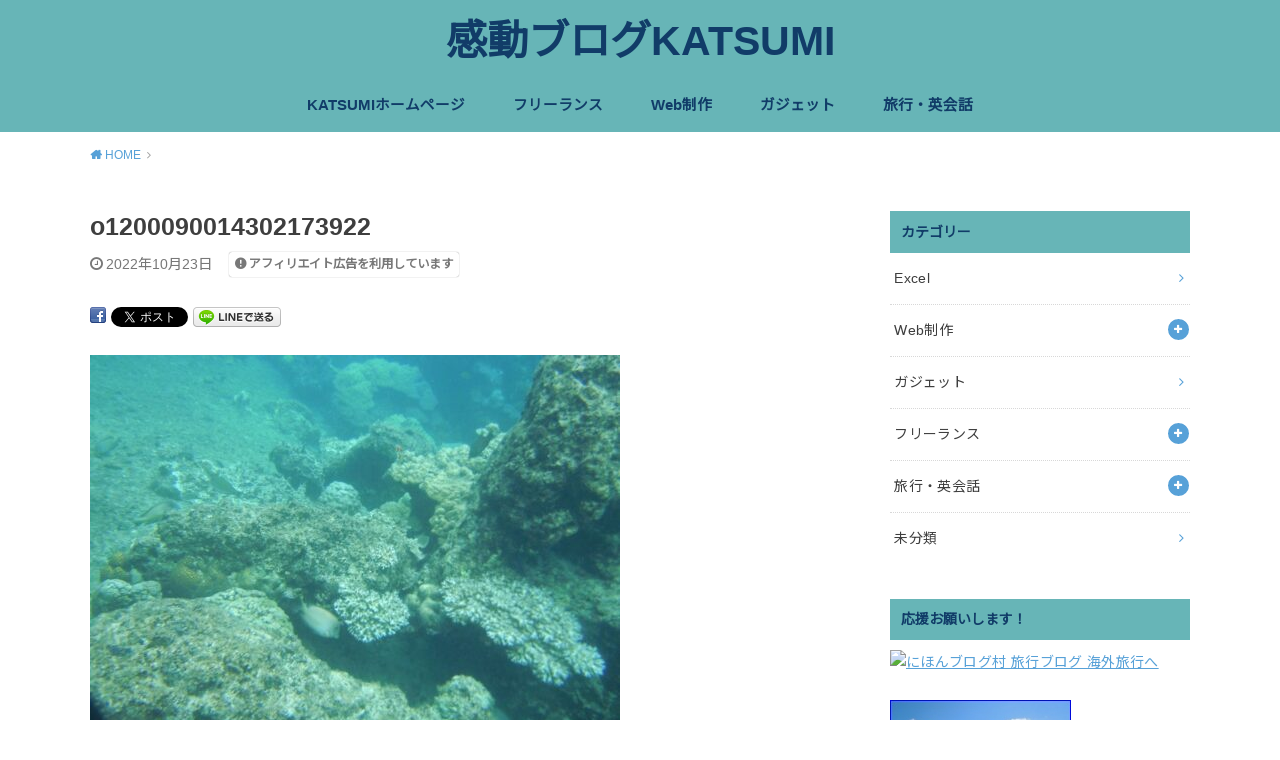

--- FILE ---
content_type: text/html; charset=UTF-8
request_url: https://katsutravel.com/beautiful-ocean/o1200090014302173922/
body_size: 19851
content:
<!doctype html>
<html dir="ltr" lang="ja" prefix="og: https://ogp.me/ns#">

<head>

	<meta charset="utf-8">
	<meta http-equiv="X-UA-Compatible" content="IE=edge">
	<meta name="HandheldFriendly" content="True">
	<meta name="MobileOptimized" content="320">
	<meta name="viewport" content="width=device-width, initial-scale=1"/>
	<link rel="pingback" href="https://katsutravel.com/xmlrpc.php"><title>o1200090014302173922 | 感動ブログKATSUMI</title>

		<!-- All in One SEO 4.9.1.1 - aioseo.com -->
	<meta name="robots" content="max-snippet:-1, max-image-preview:large, max-video-preview:-1" />
	<meta name="author" content="Katsumi"/>
	<link rel="canonical" href="https://katsutravel.com/beautiful-ocean/o1200090014302173922/" />
	<meta name="generator" content="All in One SEO (AIOSEO) 4.9.1.1" />
		<meta property="og:locale" content="ja_JP" />
		<meta property="og:site_name" content="感動ブログKATSUMI | 感動ブログKATSUMI" />
		<meta property="og:type" content="article" />
		<meta property="og:title" content="o1200090014302173922 | 感動ブログKATSUMI" />
		<meta property="og:url" content="https://katsutravel.com/beautiful-ocean/o1200090014302173922/" />
		<meta property="article:published_time" content="2022-10-23T06:26:55+00:00" />
		<meta property="article:modified_time" content="2022-10-23T06:26:55+00:00" />
		<meta property="article:publisher" content="https://www.facebook.com/katsumi.kato.982" />
		<meta name="twitter:card" content="summary" />
		<meta name="twitter:site" content="@katsumiyama" />
		<meta name="twitter:title" content="o1200090014302173922 | 感動ブログKATSUMI" />
		<meta name="twitter:creator" content="@katsumiyama" />
		<script type="application/ld+json" class="aioseo-schema">
			{"@context":"https:\/\/schema.org","@graph":[{"@type":"BreadcrumbList","@id":"https:\/\/katsutravel.com\/beautiful-ocean\/o1200090014302173922\/#breadcrumblist","itemListElement":[{"@type":"ListItem","@id":"https:\/\/katsutravel.com#listItem","position":1,"name":"\u30db\u30fc\u30e0","item":"https:\/\/katsutravel.com","nextItem":{"@type":"ListItem","@id":"https:\/\/katsutravel.com\/beautiful-ocean\/o1200090014302173922\/#listItem","name":"o1200090014302173922"}},{"@type":"ListItem","@id":"https:\/\/katsutravel.com\/beautiful-ocean\/o1200090014302173922\/#listItem","position":2,"name":"o1200090014302173922","previousItem":{"@type":"ListItem","@id":"https:\/\/katsutravel.com#listItem","name":"\u30db\u30fc\u30e0"}}]},{"@type":"ItemPage","@id":"https:\/\/katsutravel.com\/beautiful-ocean\/o1200090014302173922\/#itempage","url":"https:\/\/katsutravel.com\/beautiful-ocean\/o1200090014302173922\/","name":"o1200090014302173922 | \u611f\u52d5\u30d6\u30ed\u30b0KATSUMI","inLanguage":"ja","isPartOf":{"@id":"https:\/\/katsutravel.com\/#website"},"breadcrumb":{"@id":"https:\/\/katsutravel.com\/beautiful-ocean\/o1200090014302173922\/#breadcrumblist"},"author":{"@id":"https:\/\/katsutravel.com\/author\/katsumi\/#author"},"creator":{"@id":"https:\/\/katsutravel.com\/author\/katsumi\/#author"},"datePublished":"2022-10-23T15:26:55+09:00","dateModified":"2022-10-23T15:26:55+09:00"},{"@type":"Person","@id":"https:\/\/katsutravel.com\/#person","name":"Katsumi","image":{"@type":"ImageObject","@id":"https:\/\/katsutravel.com\/beautiful-ocean\/o1200090014302173922\/#personImage","url":"https:\/\/secure.gravatar.com\/avatar\/8aca45aa05ab49292fe147ef224e36124b8573aed78a524c2e7bdb036de19813?s=96&d=mm&r=g","width":96,"height":96,"caption":"Katsumi"}},{"@type":"Person","@id":"https:\/\/katsutravel.com\/author\/katsumi\/#author","url":"https:\/\/katsutravel.com\/author\/katsumi\/","name":"Katsumi","image":{"@type":"ImageObject","@id":"https:\/\/katsutravel.com\/beautiful-ocean\/o1200090014302173922\/#authorImage","url":"https:\/\/secure.gravatar.com\/avatar\/8aca45aa05ab49292fe147ef224e36124b8573aed78a524c2e7bdb036de19813?s=96&d=mm&r=g","width":96,"height":96,"caption":"Katsumi"}},{"@type":"WebSite","@id":"https:\/\/katsutravel.com\/#website","url":"https:\/\/katsutravel.com\/","name":"\u611f\u52d5\u3092\u304a\u5c4a\u3051\u3059\u308bWeb\u30a8\u30f3\u30b8\u30cb\u30a2KATSUMI","description":"\u611f\u52d5\u30d6\u30ed\u30b0KATSUMI","inLanguage":"ja","publisher":{"@id":"https:\/\/katsutravel.com\/#person"}}]}
		</script>
		<!-- All in One SEO -->

<link rel='dns-prefetch' href='//fonts.googleapis.com' />
<link rel="alternate" type="application/rss+xml" title="感動ブログKATSUMI &raquo; フィード" href="https://katsutravel.com/feed/" />
<link rel="alternate" type="application/rss+xml" title="感動ブログKATSUMI &raquo; コメントフィード" href="https://katsutravel.com/comments/feed/" />
<link rel="alternate" type="application/rss+xml" title="感動ブログKATSUMI &raquo; o1200090014302173922 のコメントのフィード" href="https://katsutravel.com/beautiful-ocean/o1200090014302173922/feed/" />
<link rel="alternate" title="oEmbed (JSON)" type="application/json+oembed" href="https://katsutravel.com/wp-json/oembed/1.0/embed?url=https%3A%2F%2Fkatsutravel.com%2Fbeautiful-ocean%2Fo1200090014302173922%2F" />
<link rel="alternate" title="oEmbed (XML)" type="text/xml+oembed" href="https://katsutravel.com/wp-json/oembed/1.0/embed?url=https%3A%2F%2Fkatsutravel.com%2Fbeautiful-ocean%2Fo1200090014302173922%2F&#038;format=xml" />
		<!-- This site uses the Google Analytics by MonsterInsights plugin v9.10.1 - Using Analytics tracking - https://www.monsterinsights.com/ -->
		<!-- Note: MonsterInsights is not currently configured on this site. The site owner needs to authenticate with Google Analytics in the MonsterInsights settings panel. -->
					<!-- No tracking code set -->
				<!-- / Google Analytics by MonsterInsights -->
		<style id='wp-img-auto-sizes-contain-inline-css' type='text/css'>
img:is([sizes=auto i],[sizes^="auto," i]){contain-intrinsic-size:3000px 1500px}
/*# sourceURL=wp-img-auto-sizes-contain-inline-css */
</style>
<style id='wp-emoji-styles-inline-css' type='text/css'>

	img.wp-smiley, img.emoji {
		display: inline !important;
		border: none !important;
		box-shadow: none !important;
		height: 1em !important;
		width: 1em !important;
		margin: 0 0.07em !important;
		vertical-align: -0.1em !important;
		background: none !important;
		padding: 0 !important;
	}
/*# sourceURL=wp-emoji-styles-inline-css */
</style>
<style id='wp-block-library-inline-css' type='text/css'>
:root{--wp-block-synced-color:#7a00df;--wp-block-synced-color--rgb:122,0,223;--wp-bound-block-color:var(--wp-block-synced-color);--wp-editor-canvas-background:#ddd;--wp-admin-theme-color:#007cba;--wp-admin-theme-color--rgb:0,124,186;--wp-admin-theme-color-darker-10:#006ba1;--wp-admin-theme-color-darker-10--rgb:0,107,160.5;--wp-admin-theme-color-darker-20:#005a87;--wp-admin-theme-color-darker-20--rgb:0,90,135;--wp-admin-border-width-focus:2px}@media (min-resolution:192dpi){:root{--wp-admin-border-width-focus:1.5px}}.wp-element-button{cursor:pointer}:root .has-very-light-gray-background-color{background-color:#eee}:root .has-very-dark-gray-background-color{background-color:#313131}:root .has-very-light-gray-color{color:#eee}:root .has-very-dark-gray-color{color:#313131}:root .has-vivid-green-cyan-to-vivid-cyan-blue-gradient-background{background:linear-gradient(135deg,#00d084,#0693e3)}:root .has-purple-crush-gradient-background{background:linear-gradient(135deg,#34e2e4,#4721fb 50%,#ab1dfe)}:root .has-hazy-dawn-gradient-background{background:linear-gradient(135deg,#faaca8,#dad0ec)}:root .has-subdued-olive-gradient-background{background:linear-gradient(135deg,#fafae1,#67a671)}:root .has-atomic-cream-gradient-background{background:linear-gradient(135deg,#fdd79a,#004a59)}:root .has-nightshade-gradient-background{background:linear-gradient(135deg,#330968,#31cdcf)}:root .has-midnight-gradient-background{background:linear-gradient(135deg,#020381,#2874fc)}:root{--wp--preset--font-size--normal:16px;--wp--preset--font-size--huge:42px}.has-regular-font-size{font-size:1em}.has-larger-font-size{font-size:2.625em}.has-normal-font-size{font-size:var(--wp--preset--font-size--normal)}.has-huge-font-size{font-size:var(--wp--preset--font-size--huge)}.has-text-align-center{text-align:center}.has-text-align-left{text-align:left}.has-text-align-right{text-align:right}.has-fit-text{white-space:nowrap!important}#end-resizable-editor-section{display:none}.aligncenter{clear:both}.items-justified-left{justify-content:flex-start}.items-justified-center{justify-content:center}.items-justified-right{justify-content:flex-end}.items-justified-space-between{justify-content:space-between}.screen-reader-text{border:0;clip-path:inset(50%);height:1px;margin:-1px;overflow:hidden;padding:0;position:absolute;width:1px;word-wrap:normal!important}.screen-reader-text:focus{background-color:#ddd;clip-path:none;color:#444;display:block;font-size:1em;height:auto;left:5px;line-height:normal;padding:15px 23px 14px;text-decoration:none;top:5px;width:auto;z-index:100000}html :where(.has-border-color){border-style:solid}html :where([style*=border-top-color]){border-top-style:solid}html :where([style*=border-right-color]){border-right-style:solid}html :where([style*=border-bottom-color]){border-bottom-style:solid}html :where([style*=border-left-color]){border-left-style:solid}html :where([style*=border-width]){border-style:solid}html :where([style*=border-top-width]){border-top-style:solid}html :where([style*=border-right-width]){border-right-style:solid}html :where([style*=border-bottom-width]){border-bottom-style:solid}html :where([style*=border-left-width]){border-left-style:solid}html :where(img[class*=wp-image-]){height:auto;max-width:100%}:where(figure){margin:0 0 1em}html :where(.is-position-sticky){--wp-admin--admin-bar--position-offset:var(--wp-admin--admin-bar--height,0px)}@media screen and (max-width:600px){html :where(.is-position-sticky){--wp-admin--admin-bar--position-offset:0px}}

/*# sourceURL=wp-block-library-inline-css */
</style><style id='global-styles-inline-css' type='text/css'>
:root{--wp--preset--aspect-ratio--square: 1;--wp--preset--aspect-ratio--4-3: 4/3;--wp--preset--aspect-ratio--3-4: 3/4;--wp--preset--aspect-ratio--3-2: 3/2;--wp--preset--aspect-ratio--2-3: 2/3;--wp--preset--aspect-ratio--16-9: 16/9;--wp--preset--aspect-ratio--9-16: 9/16;--wp--preset--color--black: #000000;--wp--preset--color--cyan-bluish-gray: #abb8c3;--wp--preset--color--white: #ffffff;--wp--preset--color--pale-pink: #f78da7;--wp--preset--color--vivid-red: #cf2e2e;--wp--preset--color--luminous-vivid-orange: #ff6900;--wp--preset--color--luminous-vivid-amber: #fcb900;--wp--preset--color--light-green-cyan: #7bdcb5;--wp--preset--color--vivid-green-cyan: #00d084;--wp--preset--color--pale-cyan-blue: #8ed1fc;--wp--preset--color--vivid-cyan-blue: #0693e3;--wp--preset--color--vivid-purple: #9b51e0;--wp--preset--gradient--vivid-cyan-blue-to-vivid-purple: linear-gradient(135deg,rgb(6,147,227) 0%,rgb(155,81,224) 100%);--wp--preset--gradient--light-green-cyan-to-vivid-green-cyan: linear-gradient(135deg,rgb(122,220,180) 0%,rgb(0,208,130) 100%);--wp--preset--gradient--luminous-vivid-amber-to-luminous-vivid-orange: linear-gradient(135deg,rgb(252,185,0) 0%,rgb(255,105,0) 100%);--wp--preset--gradient--luminous-vivid-orange-to-vivid-red: linear-gradient(135deg,rgb(255,105,0) 0%,rgb(207,46,46) 100%);--wp--preset--gradient--very-light-gray-to-cyan-bluish-gray: linear-gradient(135deg,rgb(238,238,238) 0%,rgb(169,184,195) 100%);--wp--preset--gradient--cool-to-warm-spectrum: linear-gradient(135deg,rgb(74,234,220) 0%,rgb(151,120,209) 20%,rgb(207,42,186) 40%,rgb(238,44,130) 60%,rgb(251,105,98) 80%,rgb(254,248,76) 100%);--wp--preset--gradient--blush-light-purple: linear-gradient(135deg,rgb(255,206,236) 0%,rgb(152,150,240) 100%);--wp--preset--gradient--blush-bordeaux: linear-gradient(135deg,rgb(254,205,165) 0%,rgb(254,45,45) 50%,rgb(107,0,62) 100%);--wp--preset--gradient--luminous-dusk: linear-gradient(135deg,rgb(255,203,112) 0%,rgb(199,81,192) 50%,rgb(65,88,208) 100%);--wp--preset--gradient--pale-ocean: linear-gradient(135deg,rgb(255,245,203) 0%,rgb(182,227,212) 50%,rgb(51,167,181) 100%);--wp--preset--gradient--electric-grass: linear-gradient(135deg,rgb(202,248,128) 0%,rgb(113,206,126) 100%);--wp--preset--gradient--midnight: linear-gradient(135deg,rgb(2,3,129) 0%,rgb(40,116,252) 100%);--wp--preset--font-size--small: 13px;--wp--preset--font-size--medium: 20px;--wp--preset--font-size--large: 36px;--wp--preset--font-size--x-large: 42px;--wp--preset--spacing--20: 0.44rem;--wp--preset--spacing--30: 0.67rem;--wp--preset--spacing--40: 1rem;--wp--preset--spacing--50: 1.5rem;--wp--preset--spacing--60: 2.25rem;--wp--preset--spacing--70: 3.38rem;--wp--preset--spacing--80: 5.06rem;--wp--preset--shadow--natural: 6px 6px 9px rgba(0, 0, 0, 0.2);--wp--preset--shadow--deep: 12px 12px 50px rgba(0, 0, 0, 0.4);--wp--preset--shadow--sharp: 6px 6px 0px rgba(0, 0, 0, 0.2);--wp--preset--shadow--outlined: 6px 6px 0px -3px rgb(255, 255, 255), 6px 6px rgb(0, 0, 0);--wp--preset--shadow--crisp: 6px 6px 0px rgb(0, 0, 0);}:where(.is-layout-flex){gap: 0.5em;}:where(.is-layout-grid){gap: 0.5em;}body .is-layout-flex{display: flex;}.is-layout-flex{flex-wrap: wrap;align-items: center;}.is-layout-flex > :is(*, div){margin: 0;}body .is-layout-grid{display: grid;}.is-layout-grid > :is(*, div){margin: 0;}:where(.wp-block-columns.is-layout-flex){gap: 2em;}:where(.wp-block-columns.is-layout-grid){gap: 2em;}:where(.wp-block-post-template.is-layout-flex){gap: 1.25em;}:where(.wp-block-post-template.is-layout-grid){gap: 1.25em;}.has-black-color{color: var(--wp--preset--color--black) !important;}.has-cyan-bluish-gray-color{color: var(--wp--preset--color--cyan-bluish-gray) !important;}.has-white-color{color: var(--wp--preset--color--white) !important;}.has-pale-pink-color{color: var(--wp--preset--color--pale-pink) !important;}.has-vivid-red-color{color: var(--wp--preset--color--vivid-red) !important;}.has-luminous-vivid-orange-color{color: var(--wp--preset--color--luminous-vivid-orange) !important;}.has-luminous-vivid-amber-color{color: var(--wp--preset--color--luminous-vivid-amber) !important;}.has-light-green-cyan-color{color: var(--wp--preset--color--light-green-cyan) !important;}.has-vivid-green-cyan-color{color: var(--wp--preset--color--vivid-green-cyan) !important;}.has-pale-cyan-blue-color{color: var(--wp--preset--color--pale-cyan-blue) !important;}.has-vivid-cyan-blue-color{color: var(--wp--preset--color--vivid-cyan-blue) !important;}.has-vivid-purple-color{color: var(--wp--preset--color--vivid-purple) !important;}.has-black-background-color{background-color: var(--wp--preset--color--black) !important;}.has-cyan-bluish-gray-background-color{background-color: var(--wp--preset--color--cyan-bluish-gray) !important;}.has-white-background-color{background-color: var(--wp--preset--color--white) !important;}.has-pale-pink-background-color{background-color: var(--wp--preset--color--pale-pink) !important;}.has-vivid-red-background-color{background-color: var(--wp--preset--color--vivid-red) !important;}.has-luminous-vivid-orange-background-color{background-color: var(--wp--preset--color--luminous-vivid-orange) !important;}.has-luminous-vivid-amber-background-color{background-color: var(--wp--preset--color--luminous-vivid-amber) !important;}.has-light-green-cyan-background-color{background-color: var(--wp--preset--color--light-green-cyan) !important;}.has-vivid-green-cyan-background-color{background-color: var(--wp--preset--color--vivid-green-cyan) !important;}.has-pale-cyan-blue-background-color{background-color: var(--wp--preset--color--pale-cyan-blue) !important;}.has-vivid-cyan-blue-background-color{background-color: var(--wp--preset--color--vivid-cyan-blue) !important;}.has-vivid-purple-background-color{background-color: var(--wp--preset--color--vivid-purple) !important;}.has-black-border-color{border-color: var(--wp--preset--color--black) !important;}.has-cyan-bluish-gray-border-color{border-color: var(--wp--preset--color--cyan-bluish-gray) !important;}.has-white-border-color{border-color: var(--wp--preset--color--white) !important;}.has-pale-pink-border-color{border-color: var(--wp--preset--color--pale-pink) !important;}.has-vivid-red-border-color{border-color: var(--wp--preset--color--vivid-red) !important;}.has-luminous-vivid-orange-border-color{border-color: var(--wp--preset--color--luminous-vivid-orange) !important;}.has-luminous-vivid-amber-border-color{border-color: var(--wp--preset--color--luminous-vivid-amber) !important;}.has-light-green-cyan-border-color{border-color: var(--wp--preset--color--light-green-cyan) !important;}.has-vivid-green-cyan-border-color{border-color: var(--wp--preset--color--vivid-green-cyan) !important;}.has-pale-cyan-blue-border-color{border-color: var(--wp--preset--color--pale-cyan-blue) !important;}.has-vivid-cyan-blue-border-color{border-color: var(--wp--preset--color--vivid-cyan-blue) !important;}.has-vivid-purple-border-color{border-color: var(--wp--preset--color--vivid-purple) !important;}.has-vivid-cyan-blue-to-vivid-purple-gradient-background{background: var(--wp--preset--gradient--vivid-cyan-blue-to-vivid-purple) !important;}.has-light-green-cyan-to-vivid-green-cyan-gradient-background{background: var(--wp--preset--gradient--light-green-cyan-to-vivid-green-cyan) !important;}.has-luminous-vivid-amber-to-luminous-vivid-orange-gradient-background{background: var(--wp--preset--gradient--luminous-vivid-amber-to-luminous-vivid-orange) !important;}.has-luminous-vivid-orange-to-vivid-red-gradient-background{background: var(--wp--preset--gradient--luminous-vivid-orange-to-vivid-red) !important;}.has-very-light-gray-to-cyan-bluish-gray-gradient-background{background: var(--wp--preset--gradient--very-light-gray-to-cyan-bluish-gray) !important;}.has-cool-to-warm-spectrum-gradient-background{background: var(--wp--preset--gradient--cool-to-warm-spectrum) !important;}.has-blush-light-purple-gradient-background{background: var(--wp--preset--gradient--blush-light-purple) !important;}.has-blush-bordeaux-gradient-background{background: var(--wp--preset--gradient--blush-bordeaux) !important;}.has-luminous-dusk-gradient-background{background: var(--wp--preset--gradient--luminous-dusk) !important;}.has-pale-ocean-gradient-background{background: var(--wp--preset--gradient--pale-ocean) !important;}.has-electric-grass-gradient-background{background: var(--wp--preset--gradient--electric-grass) !important;}.has-midnight-gradient-background{background: var(--wp--preset--gradient--midnight) !important;}.has-small-font-size{font-size: var(--wp--preset--font-size--small) !important;}.has-medium-font-size{font-size: var(--wp--preset--font-size--medium) !important;}.has-large-font-size{font-size: var(--wp--preset--font-size--large) !important;}.has-x-large-font-size{font-size: var(--wp--preset--font-size--x-large) !important;}
/*# sourceURL=global-styles-inline-css */
</style>

<style id='classic-theme-styles-inline-css' type='text/css'>
/*! This file is auto-generated */
.wp-block-button__link{color:#fff;background-color:#32373c;border-radius:9999px;box-shadow:none;text-decoration:none;padding:calc(.667em + 2px) calc(1.333em + 2px);font-size:1.125em}.wp-block-file__button{background:#32373c;color:#fff;text-decoration:none}
/*# sourceURL=/wp-includes/css/classic-themes.min.css */
</style>
<link rel='stylesheet' id='yyi_rinker_stylesheet-css' href='https://katsutravel.com/wp-content/plugins/yyi-rinker/css/style.css?v=1.11.1' type='text/css' media='all' />
<link rel='stylesheet' id='style-css' href='https://katsutravel.com/wp-content/themes/yswallow/style.css' type='text/css' media='all' />
<style id='style-inline-css' type='text/css'>
.animated{animation-duration:1.2s;animation-fill-mode:both;animation-delay:0s;animation-timing-function:ease-out}.wpcf7 .screen-reader-response{position:static}.animated{animation-fill-mode:none}@keyframes fadeIn{from{opacity:0}to{opacity:1}}.fadeIn{animation-name:fadeIn}@keyframes fadeInDown{from{opacity:0;transform:translate3d(0,-10px,0)}to{opacity:1;transform:none}}.fadeInDown{animation-name:fadeInDown}@keyframes fadeInDownBig{from{opacity:0;transform:translate3d(0,-100%,0)}to{opacity:1;transform:none}}.fadeInDownBig{animation-name:fadeInDownBig}@keyframes fadeInLeft{from{opacity:0;transform:translate3d(-10px,0,0)}to{opacity:1;transform:none}}.fadeInLeft{animation-name:fadeInLeft}@keyframes fadeInLeftBig{from{opacity:0;transform:translate3d(-100%,0,0)}to{opacity:1;transform:none}}.fadeInLeftBig{animation-name:fadeInLeftBig}@keyframes fadeInRight{from{opacity:0;transform:translate3d(10px,0,0)}to{opacity:1;transform:none}}.fadeInRight{animation-name:fadeInRight}@keyframes fadeInRightBig{from{opacity:0;transform:translate3d(100%,0,0)}to{opacity:1;transform:none}}.fadeInRightBig{animation-name:fadeInRightBig}@keyframes fadeInUp{from{opacity:0;transform:translate3d(0,10px,0)}to{opacity:1;transform:none}}.fadeInUp{animation-name:fadeInUp}@keyframes fadeInUpBig{from{opacity:0;transform:translate3d(0,100%,0)}to{opacity:1;transform:none}}.fadeInUpBig{animation-name:fadeInUpBig}
/*# sourceURL=style-inline-css */
</style>
<link rel='stylesheet' id='child-style-css' href='https://katsutravel.com/wp-content/themes/yswallow_custom/style.css' type='text/css' media='all' />
<link rel='stylesheet' id='gf_Notojp-css' href='https://fonts.googleapis.com/css?family=Noto+Sans+JP&#038;display=swap' type='text/css' media='all' />
<link rel='stylesheet' id='fontawesome-css' href='https://katsutravel.com/wp-content/themes/yswallow/library/css/font-awesome.min.css' type='text/css' media='all' />
<link rel='stylesheet' id='fancybox-css' href='https://katsutravel.com/wp-content/plugins/easy-fancybox/fancybox/1.5.4/jquery.fancybox.min.css' type='text/css' media='screen' />
<style id='fancybox-inline-css' type='text/css'>
#fancybox-outer{background:#ffffff}#fancybox-content{background:#ffffff;border-color:#ffffff;color:#000000;}#fancybox-title,#fancybox-title-float-main{color:#fff}
/*# sourceURL=fancybox-inline-css */
</style>
<script type="text/javascript" src="https://katsutravel.com/wp-includes/js/jquery/jquery.min.js?ver=3.7.1" id="jquery-core-js"></script>
<script type="text/javascript" src="https://katsutravel.com/wp-includes/js/jquery/jquery-migrate.min.js?ver=3.4.1" id="jquery-migrate-js"></script>
<script type="text/javascript" src="https://katsutravel.com/wp-content/plugins/yyi-rinker/js/event-tracking.js?v=1.11.1" id="yyi_rinker_event_tracking_script-js"></script>
<link rel="https://api.w.org/" href="https://katsutravel.com/wp-json/" /><link rel="alternate" title="JSON" type="application/json" href="https://katsutravel.com/wp-json/wp/v2/media/6626" /><link rel="EditURI" type="application/rsd+xml" title="RSD" href="https://katsutravel.com/xmlrpc.php?rsd" />
<meta name="generator" content="WordPress 6.9" />
<link rel='shortlink' href='https://katsutravel.com/?p=6626' />
<!-- Favicon Rotator -->
<link rel="shortcut icon" href="https://katsutravel.com/wp-content/uploads/katsumilogo-sqk-2-16x16.png" />
<link rel="apple-touch-icon-precomposed" href="https://katsutravel.com/wp-content/uploads/katsumilogo-sqk-2.png" />
<!-- End Favicon Rotator -->
<script type="text/javascript" language="javascript">
    var vc_pid = "885700222";
</script><script type="text/javascript" src="//aml.valuecommerce.com/vcdal.js" async></script><style>
.yyi-rinker-images {
    display: flex;
    justify-content: center;
    align-items: center;
    position: relative;

}
div.yyi-rinker-image img.yyi-rinker-main-img.hidden {
    display: none;
}

.yyi-rinker-images-arrow {
    cursor: pointer;
    position: absolute;
    top: 50%;
    display: block;
    margin-top: -11px;
    opacity: 0.6;
    width: 22px;
}

.yyi-rinker-images-arrow-left{
    left: -10px;
}
.yyi-rinker-images-arrow-right{
    right: -10px;
}

.yyi-rinker-images-arrow-left.hidden {
    display: none;
}

.yyi-rinker-images-arrow-right.hidden {
    display: none;
}
div.yyi-rinker-contents.yyi-rinker-design-tate  div.yyi-rinker-box{
    flex-direction: column;
}

div.yyi-rinker-contents.yyi-rinker-design-slim div.yyi-rinker-box .yyi-rinker-links {
    flex-direction: column;
}

div.yyi-rinker-contents.yyi-rinker-design-slim div.yyi-rinker-info {
    width: 100%;
}

div.yyi-rinker-contents.yyi-rinker-design-slim .yyi-rinker-title {
    text-align: center;
}

div.yyi-rinker-contents.yyi-rinker-design-slim .yyi-rinker-links {
    text-align: center;
}
div.yyi-rinker-contents.yyi-rinker-design-slim .yyi-rinker-image {
    margin: auto;
}

div.yyi-rinker-contents.yyi-rinker-design-slim div.yyi-rinker-info ul.yyi-rinker-links li {
	align-self: stretch;
}
div.yyi-rinker-contents.yyi-rinker-design-slim div.yyi-rinker-box div.yyi-rinker-info {
	padding: 0;
}
div.yyi-rinker-contents.yyi-rinker-design-slim div.yyi-rinker-box {
	flex-direction: column;
	padding: 14px 5px 0;
}

.yyi-rinker-design-slim div.yyi-rinker-box div.yyi-rinker-info {
	text-align: center;
}

.yyi-rinker-design-slim div.price-box span.price {
	display: block;
}

div.yyi-rinker-contents.yyi-rinker-design-slim div.yyi-rinker-info div.yyi-rinker-title a{
	font-size:16px;
}

div.yyi-rinker-contents.yyi-rinker-design-slim ul.yyi-rinker-links li.amazonkindlelink:before,  div.yyi-rinker-contents.yyi-rinker-design-slim ul.yyi-rinker-links li.amazonlink:before,  div.yyi-rinker-contents.yyi-rinker-design-slim ul.yyi-rinker-links li.rakutenlink:before, div.yyi-rinker-contents.yyi-rinker-design-slim ul.yyi-rinker-links li.yahoolink:before, div.yyi-rinker-contents.yyi-rinker-design-slim ul.yyi-rinker-links li.mercarilink:before {
	font-size:12px;
}

div.yyi-rinker-contents.yyi-rinker-design-slim ul.yyi-rinker-links li a {
	font-size: 13px;
}
.entry-content ul.yyi-rinker-links li {
	padding: 0;
}

div.yyi-rinker-contents .yyi-rinker-attention.attention_desing_right_ribbon {
    width: 89px;
    height: 91px;
    position: absolute;
    top: -1px;
    right: -1px;
    left: auto;
    overflow: hidden;
}

div.yyi-rinker-contents .yyi-rinker-attention.attention_desing_right_ribbon span {
    display: inline-block;
    width: 146px;
    position: absolute;
    padding: 4px 0;
    left: -13px;
    top: 12px;
    text-align: center;
    font-size: 12px;
    line-height: 24px;
    -webkit-transform: rotate(45deg);
    transform: rotate(45deg);
    box-shadow: 0 1px 3px rgba(0, 0, 0, 0.2);
}

div.yyi-rinker-contents .yyi-rinker-attention.attention_desing_right_ribbon {
    background: none;
}
.yyi-rinker-attention.attention_desing_right_ribbon .yyi-rinker-attention-after,
.yyi-rinker-attention.attention_desing_right_ribbon .yyi-rinker-attention-before{
display:none;
}
div.yyi-rinker-use-right_ribbon div.yyi-rinker-title {
    margin-right: 2rem;
}

				</style><style type="text/css">
body, #breadcrumb li a::after{ color: #3E3E3E;}
a, #breadcrumb li a i, .authorbox .author_sns li a::before,.widget li a:after{ color: #57a1d8;}
a:hover{ color: #9eccef;}
.article-footer .post-categories li a,.article-footer .tags a{ background: #57a1d8; border-color:#57a1d8;}
.article-footer .tags a{ color:#57a1d8; background: none;}
.article-footer .post-categories li a:hover,.article-footer .tags a:hover{ background:#9eccef;  border-color:#9eccef;}
input[type="text"],input[type="password"],input[type="datetime"],input[type="datetime-local"],input[type="date"],input[type="month"],input[type="time"],input[type="week"],input[type="number"],input[type="email"],input[type="url"],input[type="search"],input[type="tel"],input[type="color"],select,textarea,.field { background-color: #ffffff;}
#header{ color: #113c68; background: #67b5b7;}
#logo a{ color: #113c68;}
@media only screen and (min-width: 768px) {
	#g_nav .nav > li::after{ background: #113c68;}
	#g_nav .nav li ul.sub-menu, #g_nav .nav li ul.children{ background: #67b5b7;color: #113c68;}
	.archives-list .post-list a .eyecatch::after{ background: #57a1d8;}
}

.slick-prev:before, .slick-next:before, .accordionBtn, #submit, button, html input[type="button"], input[type="reset"], input[type="submit"], .pagination a:hover, .pagination a:focus,.page-links a:hover, .page-links a:focus { background-color: #57a1d8;}
.accordionBtn.active, #submit:hover, #submit:focus{ background-color: #9eccef;}
.entry-content h2, .homeadd_wrap .widgettitle, .widgettitle, .eyecatch .cat-name, ul.wpp-list li a:before, .cat_postlist .catttl span::before, .cat_postlist .catttl span::after, .accordion::before{ background: #67b5b7; color: #113c68;}
.entry-content h3,.entry-content h4{ border-color: #67b5b7;}
.h_balloon .entry-content h2:after{ border-top-color: #67b5b7;}
.entry-content ol li:before{ background: #67b5b7; border-color: #67b5b7;  color: #113c68;}
.entry-content ol li ol li:before{ color: #67b5b7;}
.entry-content ul li:before{ color: #67b5b7;}
.entry-content blockquote::before,.entry-content blockquote::after{color: #67b5b7;}

.btn-wrap a{background: #57a1d8;border: 1px solid #57a1d8;}
.btn-wrap a:hover,.widget .btn-wrap:not(.simple) a:hover{color: #57a1d8;border-color: #57a1d8;}
.btn-wrap.simple a, .pagination a, .pagination span,.page-links a{border-color: #57a1d8; color: #57a1d8;}
.btn-wrap.simple a:hover, .pagination .current,.pagination .current:hover,.page-links ul > li > span{background-color: #57a1d8;}

#footer-top::before{background-color: #67b5b7;}
#footer,.cta-inner{background-color: #67b5b7; color: #113c68;}

</style>
<style>.simplemap img{max-width:none !important;padding:0 !important;margin:0 !important;}.staticmap,.staticmap img{max-width:100% !important;height:auto !important;}.simplemap .simplemap-content{display:none;}</style>
<script>var google_map_api_key = "AIzaSyCuQiJk_AB8tE20acvLZi25WBnaOyShu-4";</script>
<!-- BEGIN: WP Social Bookmarking Light HEAD -->
<style type="text/css">.wp_social_bookmarking_light{
    border: 0 !important;
    padding: 10px 0 20px 0 !important;
    margin: 0 !important;
}
.wp_social_bookmarking_light div{
    float: left !important;
    border: 0 !important;
    padding: 0 !important;
    margin: 0 5px 0px 0 !important;
    min-height: 30px !important;
    line-height: 18px !important;
    text-indent: 0 !important;
}
.wp_social_bookmarking_light img{
    border: 0 !important;
    padding: 0;
    margin: 0;
    vertical-align: top !important;
}
.wp_social_bookmarking_light_clear{
    clear: both !important;
}
#fb-root{
    display: none;
}
.wsbl_facebook_like iframe{
    max-width: none !important;
}
.wsbl_pinterest a{
    border: 0px !important;
}
</style>
<!-- END: WP Social Bookmarking Light HEAD -->
<link rel="icon" href="https://katsutravel.com/wp-content/uploads/cropped-katsumi-favicon-32x32.jpg" sizes="32x32" />
<link rel="icon" href="https://katsutravel.com/wp-content/uploads/cropped-katsumi-favicon-192x192.jpg" sizes="192x192" />
<link rel="apple-touch-icon" href="https://katsutravel.com/wp-content/uploads/cropped-katsumi-favicon-180x180.jpg" />
<meta name="msapplication-TileImage" content="https://katsutravel.com/wp-content/uploads/cropped-katsumi-favicon-270x270.jpg" />
</head>

<body class="attachment wp-singular attachment-template-default single single-attachment postid-6626 attachmentid-6626 attachment-jpeg wp-theme-yswallow wp-child-theme-yswallow_custom pd_normal h_default date_on catlabeloff pannavi_on">
	<div id="container">


<header id="header" class="header animated fadeIn">
<div id="inner-header" class="wrap cf">

<div id="logo" class="fs_m sitedes_off"><p class="h1 text"><a href="https://katsutravel.com">感動ブログKATSUMI</a></p></div><div id="g_nav" class="g_nav-sp animated anidelayS fadeIn"><nav class="menu-sp cf"><ul id="menu-%e3%83%98%e3%83%83%e3%83%80%e3%83%bc%e3%83%a1%e3%83%8b%e3%83%a5%e3%83%bc" class="nav top-nav cf"><li id="menu-item-5721" class="menu-item menu-item-type-custom menu-item-object-custom menu-item-5721"><a href="https://katsumi.biz">KATSUMIホームページ</a></li>
<li id="menu-item-4828" class="menu-item menu-item-type-taxonomy menu-item-object-category menu-item-has-children menu-item-4828"><a href="https://katsutravel.com/category/freelance/">フリーランス</a>
<ul class="sub-menu">
	<li id="menu-item-4876" class="menu-item menu-item-type-taxonomy menu-item-object-category menu-item-4876"><a href="https://katsutravel.com/category/freelance/nomad/">海外ノマド</a></li>
</ul>
</li>
<li id="menu-item-5033" class="menu-item menu-item-type-taxonomy menu-item-object-category menu-item-5033"><a href="https://katsutravel.com/category/web-production/">Web制作</a></li>
<li id="menu-item-5034" class="menu-item menu-item-type-taxonomy menu-item-object-category menu-item-5034"><a href="https://katsutravel.com/category/gadget/">ガジェット</a></li>
<li id="menu-item-5142" class="menu-item menu-item-type-taxonomy menu-item-object-category menu-item-has-children menu-item-5142"><a href="https://katsutravel.com/category/travel/">旅行・英会話</a>
<ul class="sub-menu">
	<li id="menu-item-5223" class="menu-item menu-item-type-taxonomy menu-item-object-category menu-item-has-children menu-item-5223"><a href="https://katsutravel.com/category/travel/overseas-trip/">海外旅行</a>
	<ul class="sub-menu">
		<li id="menu-item-801" class="menu-item menu-item-type-taxonomy menu-item-object-category menu-item-has-children menu-item-801"><a href="https://katsutravel.com/category/travel/overseas-trip/booking-overseas/">海外旅行の予約 ツアーにするか個人手配にするか</a>
		<ul class="sub-menu">
			<li id="menu-item-2806" class="menu-item menu-item-type-post_type menu-item-object-post menu-item-2806"><a href="https://katsutravel.com/cheap_travel/">海外旅行が安いのはパッケージツアーかホテル、航空券個人手配か その１</a></li>
			<li id="menu-item-2805" class="menu-item menu-item-type-post_type menu-item-object-post menu-item-2805"><a href="https://katsutravel.com/cheap_travel2/">海外旅行が安いのはパッケージツアーかホテル、航空券個人手配か その２</a></li>
		</ul>
</li>
		<li id="menu-item-802" class="menu-item menu-item-type-taxonomy menu-item-object-category menu-item-802"><a href="https://katsutravel.com/category/travel/overseas-trip/overseas-travel-insurance-incidental-creditcard/">年会費無料のおすすめ海外旅行保険付帯クレジットカード</a></li>
		<li id="menu-item-803" class="menu-item menu-item-type-taxonomy menu-item-object-category menu-item-803"><a href="https://katsutravel.com/category/travel/overseas-trip/how-to-get-visa/">安くビザを取得する方法</a></li>
		<li id="menu-item-804" class="menu-item menu-item-type-taxonomy menu-item-object-category menu-item-804"><a href="https://katsutravel.com/category/travel/overseas-trip/most-cheap-foreign-currency-exchange/">最も安い外貨両替方法</a></li>
		<li id="menu-item-805" class="menu-item menu-item-type-taxonomy menu-item-object-category menu-item-has-children menu-item-805"><a href="https://katsutravel.com/category/travel/overseas-trip/how-to-use-smartphone-overseas/">海外でスマホを使うには</a>
		<ul class="sub-menu">
			<li id="menu-item-806" class="menu-item menu-item-type-taxonomy menu-item-object-category menu-item-806"><a href="https://katsutravel.com/category/travel/overseas-trip/how-to-use-smartphone-overseas/how-to-use-smaho-usa-australia-newzealand/">アメリカ、オーストラリア、ニュージーランドでスマホを使うには</a></li>
			<li id="menu-item-2601" class="menu-item menu-item-type-taxonomy menu-item-object-category menu-item-2601"><a href="https://katsutravel.com/category/travel/overseas-trip/how-to-use-smartphone-overseas/how-to-use-smartphone-in-guam-saipan/">グアム、サイパンでスマホを使うには</a></li>
			<li id="menu-item-807" class="menu-item menu-item-type-taxonomy menu-item-object-category menu-item-807"><a href="https://katsutravel.com/category/travel/overseas-trip/how-to-use-smartphone-overseas/how-to-use-smaho-asia/">アジアでスマホを使うには</a></li>
			<li id="menu-item-2602" class="menu-item menu-item-type-taxonomy menu-item-object-category menu-item-2602"><a href="https://katsutravel.com/category/travel/overseas-trip/how-to-use-smartphone-overseas/how-to-use-smartphone-in-europe/">ヨーロッパでスマホを使うには</a></li>
			<li id="menu-item-2977" class="menu-item menu-item-type-taxonomy menu-item-object-category menu-item-2977"><a href="https://katsutravel.com/category/travel/overseas-trip/how-to-use-smartphone-overseas/how-to-use-smartphone-in-mexico/">中米メキシコでスマホを使うには</a></li>
			<li id="menu-item-3027" class="menu-item menu-item-type-taxonomy menu-item-object-category menu-item-has-children menu-item-3027"><a href="https://katsutravel.com/category/travel/overseas-trip/how-to-use-smartphone-overseas/how-to-use-smartphone-south-america/">南米でスマホを使うには</a>
			<ul class="sub-menu">
				<li id="menu-item-3029" class="menu-item menu-item-type-post_type menu-item-object-post menu-item-3029"><a href="https://katsutravel.com/%e3%82%b9%e3%83%9e%e3%83%9b%e3%82%92%e3%83%9c%e3%83%aa%e3%83%93%e3%82%a2%e3%81%a7%e4%bd%bf%e3%81%86%e3%81%8a%e3%81%99%e3%81%99%e3%82%81%e3%81%ae%e6%96%b9%e6%b3%95%e3%81%af%ef%bc%9f/">スマホをボリビアで使うおすすめの方法は？</a></li>
				<li id="menu-item-3028" class="menu-item menu-item-type-post_type menu-item-object-post menu-item-3028"><a href="https://katsutravel.com/%e3%82%b9%e3%83%9e%e3%83%9b%e3%82%92%e3%83%9a%e3%83%ab%e3%83%bc%e3%81%a7%e4%bd%bf%e3%81%86%e3%81%8a%e3%81%99%e3%81%99%e3%82%81%e3%81%ae%e6%96%b9%e6%b3%95%e3%81%af%ef%bc%9f/">スマホをペルーで使うおすすめの方法は？</a></li>
				<li id="menu-item-3142" class="menu-item menu-item-type-post_type menu-item-object-post menu-item-3142"><a href="https://katsutravel.com/%e3%82%b9%e3%83%9e%e3%83%9b%e3%82%92%e4%bd%bf%e3%81%86%e3%81%ae%e3%81%8c%e5%ae%89%e3%81%84-%e3%82%a2%e3%83%ab%e3%82%bc%e3%83%b3%e3%83%81%e3%83%b3%e3%81%ab%e3%81%a6/">スマホを使うのが安い アルゼンチンにて</a></li>
			</ul>
</li>
		</ul>
</li>
		<li id="menu-item-1912" class="menu-item menu-item-type-taxonomy menu-item-object-category menu-item-has-children menu-item-1912"><a href="https://katsutravel.com/category/travel/overseas-trip/land-milar/">陸マイラー</a>
		<ul class="sub-menu">
			<li id="menu-item-2807" class="menu-item menu-item-type-post_type menu-item-object-post menu-item-2807"><a href="https://katsutravel.com/%e5%ae%89%e3%81%84%e6%b5%b7%e5%a4%96%e6%97%85%e8%a1%8c-ana%e3%83%9e%e3%82%a4%e3%83%ac%e3%83%bc%e3%82%b8%e3%82%92%e8%b2%af%e3%82%81%e3%82%8b%e6%96%b9%e6%b3%95/">安い海外旅行 ANAマイレージを貯める方法</a></li>
			<li id="menu-item-2808" class="menu-item menu-item-type-post_type menu-item-object-post menu-item-2808"><a href="https://katsutravel.com/%e5%ae%89%e3%81%84%e6%b5%b7%e5%a4%96%e6%97%85%e8%a1%8c-jal%e3%83%9e%e3%82%a4%e3%83%ab%e3%82%92%e8%b2%af%e3%82%81%e3%82%8b%e6%96%b9%e6%b3%95/">安い海外旅行 JALマイルを貯める方法</a></li>
		</ul>
</li>
		<li id="menu-item-808" class="menu-item menu-item-type-taxonomy menu-item-object-category menu-item-has-children menu-item-808"><a href="https://katsutravel.com/category/travel/overseas-trip/optional-tourstravels/">旅行記、オプショナルツアー、ノウハウ</a>
		<ul class="sub-menu">
			<li id="menu-item-1127" class="menu-item menu-item-type-taxonomy menu-item-object-category menu-item-1127"><a href="https://katsutravel.com/category/travel/overseas-trip/optional-tourstravels/usa/">アメリカ</a></li>
			<li id="menu-item-1011" class="menu-item menu-item-type-taxonomy menu-item-object-category menu-item-has-children menu-item-1011"><a href="https://katsutravel.com/category/travel/overseas-trip/optional-tourstravels/hawaii/">ハワイ</a>
			<ul class="sub-menu">
				<li id="menu-item-4028" class="menu-item menu-item-type-post_type menu-item-object-post menu-item-4028"><a href="https://katsutravel.com/%e3%81%82%e3%81%95%e3%83%91%e3%83%a9-%e7%89%b9%e5%88%a5%e4%bc%81%e7%94%bb-%e3%83%8f%e3%83%af%e3%82%a4%e5%b3%b6%e3%83%9b%e3%83%8e%e3%83%ab%e3%83%ab6%e6%97%a5%e9%96%93%e3%81%ae%e8%b6%85%e3%81%8a/">６日間 あさパラ! 超お得ツアー! ハワイ島&#038;ホノルル!</a></li>
				<li id="menu-item-4029" class="menu-item menu-item-type-post_type menu-item-object-post menu-item-4029"><a href="https://katsutravel.com/%e3%83%8f%e3%83%af%e3%82%a4%e6%97%85%e8%a1%8c%e3%81%ae%e8%a1%8c%e3%81%8d%e6%96%b9%e3%82%92%e5%be%b9%e5%ba%95%e8%a7%a3%e8%aa%ac%ef%bc%81-%e5%ae%89%e3%81%84%e6%b5%b7%e5%a4%96%e6%97%85%e8%a1%8c%e7%b7%a8/">ハワイ旅行の安い行き方！ その１</a></li>
				<li id="menu-item-4030" class="menu-item menu-item-type-post_type menu-item-object-post menu-item-4030"><a href="https://katsutravel.com/%e3%83%8f%e3%83%af%e3%82%a4%e6%97%85%e8%a1%8c%e3%81%ae%e8%a1%8c%e3%81%8d%e6%96%b9%e3%82%92%e5%be%b9%e5%ba%95%e8%a7%a3%e8%aa%ac%ef%bc%81-%e3%81%9d%e3%81%ae2-%e5%ae%89%e3%81%84%e6%b5%b7%e5%a4%96/">ハワイ旅行の安い行き方！ その２</a></li>
			</ul>
</li>
			<li id="menu-item-815" class="menu-item menu-item-type-taxonomy menu-item-object-category menu-item-has-children menu-item-815"><a href="https://katsutravel.com/category/travel/overseas-trip/optional-tourstravels/oceania/">オセアニア</a>
			<ul class="sub-menu">
				<li id="menu-item-809" class="menu-item menu-item-type-taxonomy menu-item-object-category menu-item-has-children menu-item-809"><a href="https://katsutravel.com/category/travel/overseas-trip/optional-tourstravels/australia/">オーストラリア</a>
				<ul class="sub-menu">
					<li id="menu-item-810" class="menu-item menu-item-type-taxonomy menu-item-object-category menu-item-810"><a href="https://katsutravel.com/category/travel/overseas-trip/optional-tourstravels/australia/ayersrock/">エアーズロックとその近郊</a></li>
					<li id="menu-item-811" class="menu-item menu-item-type-taxonomy menu-item-object-category menu-item-811"><a href="https://katsutravel.com/category/travel/overseas-trip/optional-tourstravels/australia/cairns/">ケアンズ</a></li>
					<li id="menu-item-812" class="menu-item menu-item-type-taxonomy menu-item-object-category menu-item-812"><a href="https://katsutravel.com/category/travel/overseas-trip/optional-tourstravels/australia/cairns/optionaltour/">ケアンズのオプショナルツアー</a></li>
					<li id="menu-item-813" class="menu-item menu-item-type-taxonomy menu-item-object-category menu-item-813"><a href="https://katsutravel.com/category/travel/overseas-trip/optional-tourstravels/australia/cairns/restaurants-supermarkets/">ケアンズのレストラン、スーパーマーケット</a></li>
					<li id="menu-item-814" class="menu-item menu-item-type-taxonomy menu-item-object-category menu-item-814"><a href="https://katsutravel.com/category/travel/overseas-trip/optional-tourstravels/australia/cairns/souvenir-shop/">ケアンズのおみやげ店</a></li>
				</ul>
</li>
				<li id="menu-item-816" class="menu-item menu-item-type-taxonomy menu-item-object-category menu-item-has-children menu-item-816"><a href="https://katsutravel.com/category/travel/overseas-trip/optional-tourstravels/oceania/newzealand/">ニュージーランド</a>
				<ul class="sub-menu">
					<li id="menu-item-817" class="menu-item menu-item-type-taxonomy menu-item-object-category menu-item-817"><a href="https://katsutravel.com/category/travel/overseas-trip/optional-tourstravels/oceania/newzealand/queenstown/">クィーンズタウン</a></li>
					<li id="menu-item-818" class="menu-item menu-item-type-taxonomy menu-item-object-category menu-item-818"><a href="https://katsutravel.com/category/travel/overseas-trip/optional-tourstravels/oceania/newzealand/teanau/">テアナウ</a></li>
					<li id="menu-item-819" class="menu-item menu-item-type-taxonomy menu-item-object-category menu-item-819"><a href="https://katsutravel.com/category/travel/overseas-trip/optional-tourstravels/oceania/newzealand/milfordsound/">ミルフォードサウンド</a></li>
					<li id="menu-item-820" class="menu-item menu-item-type-taxonomy menu-item-object-category menu-item-820"><a href="https://katsutravel.com/category/travel/overseas-trip/optional-tourstravels/oceania/newzealand/from-queenstown-via-mountcook-to-laketekapo/">クィーンズタウン～マウントクック～テカポ</a></li>
					<li id="menu-item-821" class="menu-item menu-item-type-taxonomy menu-item-object-category menu-item-821"><a href="https://katsutravel.com/category/travel/overseas-trip/optional-tourstravels/oceania/newzealand/tekapo-starry-sky-tourlaketekapo/">テカポ星空ツアー＆テカポ湖</a></li>
				</ul>
</li>
				<li id="menu-item-822" class="menu-item menu-item-type-taxonomy menu-item-object-category menu-item-has-children menu-item-822"><a href="https://katsutravel.com/category/travel/overseas-trip/optional-tourstravels/parau/">パラオ</a>
				<ul class="sub-menu">
					<li id="menu-item-824" class="menu-item menu-item-type-taxonomy menu-item-object-category menu-item-824"><a href="https://katsutravel.com/category/travel/overseas-trip/optional-tourstravels/parau/optional-tour/">パラオ オプショナルツアー</a></li>
					<li id="menu-item-823" class="menu-item menu-item-type-taxonomy menu-item-object-category menu-item-823"><a href="https://katsutravel.com/category/travel/overseas-trip/optional-tourstravels/parau/palauan-restaurant-traffic-information/">パラオのレストラン、交通情報</a></li>
				</ul>
</li>
				<li id="menu-item-950" class="menu-item menu-item-type-taxonomy menu-item-object-category menu-item-950"><a href="https://katsutravel.com/category/travel/overseas-trip/optional-tourstravels/southpacific/fiji/">フィジー</a></li>
				<li id="menu-item-951" class="menu-item menu-item-type-taxonomy menu-item-object-category menu-item-951"><a href="https://katsutravel.com/category/travel/overseas-trip/optional-tourstravels/southpacific/tahiti/">タヒチ</a></li>
				<li id="menu-item-4701" class="menu-item menu-item-type-taxonomy menu-item-object-category menu-item-4701"><a href="https://katsutravel.com/category/travel/overseas-trip/optional-tourstravels/oceania/newcaledonia/">ニューカレドニア</a></li>
			</ul>
</li>
			<li id="menu-item-1136" class="menu-item menu-item-type-taxonomy menu-item-object-category menu-item-has-children menu-item-1136"><a href="https://katsutravel.com/category/travel/overseas-trip/optional-tourstravels/aisia/">アジア</a>
			<ul class="sub-menu">
				<li id="menu-item-3143" class="menu-item menu-item-type-taxonomy menu-item-object-category menu-item-3143"><a href="https://katsutravel.com/category/travel/overseas-trip/optional-tourstravels/aisia/taiwan/">台湾</a></li>
				<li id="menu-item-3545" class="menu-item menu-item-type-taxonomy menu-item-object-category menu-item-3545"><a href="https://katsutravel.com/category/travel/overseas-trip/optional-tourstravels/aisia/korea/">韓国</a></li>
				<li id="menu-item-3847" class="menu-item menu-item-type-taxonomy menu-item-object-category menu-item-3847"><a href="https://katsutravel.com/category/travel/overseas-trip/optional-tourstravels/aisia/thailand/">タイ</a></li>
				<li id="menu-item-1137" class="menu-item menu-item-type-taxonomy menu-item-object-category menu-item-1137"><a href="https://katsutravel.com/category/travel/overseas-trip/optional-tourstravels/aisia/maldives/">モルディブ</a></li>
				<li id="menu-item-1629" class="menu-item menu-item-type-taxonomy menu-item-object-category menu-item-1629"><a href="https://katsutravel.com/category/travel/overseas-trip/optional-tourstravels/aisia/philippines/">フィリピン</a></li>
			</ul>
</li>
			<li id="menu-item-3485" class="menu-item menu-item-type-taxonomy menu-item-object-category menu-item-has-children menu-item-3485"><a href="https://katsutravel.com/category/travel/overseas-trip/optional-tourstravels/europe/">ヨーロッパ</a>
			<ul class="sub-menu">
				<li id="menu-item-3486" class="menu-item menu-item-type-taxonomy menu-item-object-category menu-item-3486"><a href="https://katsutravel.com/category/travel/overseas-trip/optional-tourstravels/europe/southitaly-malta-preparation/">南イタリア、マルタの準備</a></li>
				<li id="menu-item-4614" class="menu-item menu-item-type-taxonomy menu-item-object-category menu-item-4614"><a href="https://katsutravel.com/category/travel/overseas-trip/optional-tourstravels/europe/malta/">マルタ旅行記</a></li>
				<li id="menu-item-4615" class="menu-item menu-item-type-taxonomy menu-item-object-category menu-item-4615"><a href="https://katsutravel.com/category/travel/overseas-trip/optional-tourstravels/europe/palermoairport-favignanaisland-palermocity-travelreport/">パレルモ空港〜ファヴィニャーナ島〜パレルモ市内旅行記</a></li>
			</ul>
</li>
			<li id="menu-item-2414" class="menu-item menu-item-type-taxonomy menu-item-object-category menu-item-has-children menu-item-2414"><a href="https://katsutravel.com/category/travel/overseas-trip/optional-tourstravels/africa/">アフリカ</a>
			<ul class="sub-menu">
				<li id="menu-item-2415" class="menu-item menu-item-type-taxonomy menu-item-object-category menu-item-2415"><a href="https://katsutravel.com/category/travel/overseas-trip/optional-tourstravels/africa/mauritius/">モーリシャス</a></li>
			</ul>
</li>
		</ul>
</li>
		<li id="menu-item-1990" class="menu-item menu-item-type-taxonomy menu-item-object-category menu-item-has-children menu-item-1990"><a href="https://katsutravel.com/category/travel/overseas-trip/overseas-information-and-howto-collect-information/">海外情報と情報収集方法</a>
		<ul class="sub-menu">
			<li id="menu-item-3883" class="menu-item menu-item-type-post_type menu-item-object-post menu-item-3883"><a href="https://katsutravel.com/best5%e3%83%93%e3%83%bc%e3%83%81%e3%83%aa%e3%82%be%e3%83%bc%e3%83%88%ef%bc%81%e5%a4%8f%e4%bc%91%e3%81%bf%e3%81%ab%e3%81%8a%e3%81%99%e3%81%99%e3%82%81%e3%81%ae%e6%b5%b7%e5%a4%96%e6%97%85%e8%a1%8c/">BEST5ビーチリゾート！夏休みにおすすめの海外旅行先は？</a></li>
			<li id="menu-item-3611" class="menu-item menu-item-type-post_type menu-item-object-post menu-item-3611"><a href="https://katsutravel.com/%e3%81%8a%e3%81%99%e3%81%99%e3%82%81%e3%82%b5%e3%83%bc%e3%83%93%e3%82%b9%ef%bc%81-%e6%97%a5%e6%9c%ac%e4%ba%ba%e3%81%ae%e5%8f%8b%e9%81%94%e3%81%a8%e6%83%85%e5%a0%b1%e3%82%92%e6%b5%b7%e5%a4%96%e3%81%a7/">おすすめサービス！ 日本人の友達と情報を海外でゲット！</a></li>
			<li id="menu-item-1995" class="menu-item menu-item-type-post_type menu-item-object-post menu-item-1995"><a href="https://katsutravel.com/transportation-philippines/">おすすめはタクシー！ フィリピン旅行の交通手段について</a></li>
		</ul>
</li>
	</ul>
</li>
	<li id="menu-item-825" class="menu-item menu-item-type-taxonomy menu-item-object-category menu-item-has-children menu-item-825"><a href="https://katsutravel.com/category/travel/travel-doods/">旅行用品</a>
	<ul class="sub-menu">
		<li id="menu-item-3488" class="menu-item menu-item-type-post_type menu-item-object-post menu-item-3488"><a href="https://katsutravel.com/%e6%b5%b7%e5%a4%96%e6%97%85%e8%a1%8c%e3%81%ae%e6%8c%81%e3%81%a1%e7%89%a9%e3%83%81%e3%82%a7%e3%83%83%e3%82%af%e3%83%aa%e3%82%b9%e3%83%88%e3%81%a8%e5%90%84%e3%82%a2%e3%83%89%e3%83%90%e3%82%a4%e3%82%b9/">海外旅行の持ち物チェックリストと各アドバイス その１</a></li>
		<li id="menu-item-3487" class="menu-item menu-item-type-post_type menu-item-object-post menu-item-3487"><a href="https://katsutravel.com/%e6%b5%b7%e5%a4%96%e6%97%85%e8%a1%8c%e3%81%ae%e6%8c%81%e3%81%a1%e7%89%a9%e3%83%81%e3%82%a7%e3%83%83%e3%82%af%e3%83%aa%e3%82%b9%e3%83%88%e3%81%a8%e5%90%84%e3%82%a2%e3%83%89%e3%83%90%e3%82%a4%e3%82%b9-2/">海外旅行の持ち物チェックリストと各アドバイス その２</a></li>
		<li id="menu-item-1134" class="menu-item menu-item-type-post_type menu-item-object-post menu-item-1134"><a href="https://katsutravel.com/%e6%b5%b7%e5%a4%96%e6%97%85%e8%a1%8c%e3%81%ae%e9%98%b2%e7%8a%af%e4%b8%8a%e3%81%ae%e6%b3%a8%e6%84%8f%e7%82%b9%ef%bc%81-%e3%83%99%e3%82%b9%e3%83%88%e3%80%81%e3%83%80%e3%82%a4%e3%83%a4%e3%83%ab%e3%83%ad/">海外旅行の防犯上の注意点！ ベスト、ダイヤルロック、財布、パスポートケース、折りたたみバッグ、防刃リュック</a></li>
		<li id="menu-item-1133" class="menu-item menu-item-type-post_type menu-item-object-post menu-item-1133"><a href="https://katsutravel.com/subback/">海外旅行におすすめのサブバックを選ぶポイント３つ！</a></li>
		<li id="menu-item-1875" class="menu-item menu-item-type-post_type menu-item-object-post menu-item-1875"><a href="https://katsutravel.com/watches/">海外旅行におすすめな安い腕時計はこれだ！＋防水貴重品・小物ケース</a></li>
		<li id="menu-item-1991" class="menu-item menu-item-type-post_type menu-item-object-post menu-item-1991"><a href="https://katsutravel.com/apps/">おすすめアプリはこれだ！安い海外旅行に必須！</a></li>
		<li id="menu-item-2106" class="menu-item menu-item-type-post_type menu-item-object-post menu-item-2106"><a href="https://katsutravel.com/%e5%ae%89%e3%81%84%e6%b5%b7%e5%a4%96%e6%97%85%e8%a1%8c%e3%81%ab%e3%81%af%e3%80%81%e3%82%84%e3%81%af%e3%82%8asim%e3%83%95%e3%83%aa%e3%83%bc%e3%82%b9%e3%83%9e%e3%83%9b%e3%81%a8%e6%a0%bc%e5%ae%89sim-2/">安い海外旅行にはSIMフリースマホが必須！ついでに普段のスマホ代を6割削減できる！</a></li>
		<li id="menu-item-2168" class="menu-item menu-item-type-post_type menu-item-object-post menu-item-2168"><a href="https://katsutravel.com/cheap-calls/">海外旅行でLaLa Callを使えば通話料が安い！</a></li>
		<li id="menu-item-2169" class="menu-item menu-item-type-post_type menu-item-object-post menu-item-2169"><a href="https://katsutravel.com/iphone%e3%81%ae%e9%81%b8%e3%81%b3%e6%96%b9-%e5%ae%89%e3%81%84%e6%b5%b7%e5%a4%96%e6%97%85%e8%a1%8c%e3%81%a7%e3%82%82%e5%9b%bd%e5%86%85%e3%81%a7%e3%82%82/">iPhoneの選び方 海外旅行でも国内でも</a></li>
		<li id="menu-item-2167" class="menu-item menu-item-type-post_type menu-item-object-post menu-item-2167"><a href="https://katsutravel.com/android%e3%82%b9%e3%83%9e%e3%83%9b%e3%81%ae%e9%81%b8%e3%81%b3%e6%96%b9-%e5%ae%89%e3%81%84%e6%b5%b7%e5%a4%96%e6%97%85%e8%a1%8c%e3%81%a7%e3%82%82%e5%9b%bd%e5%86%85%e3%81%a7%e3%82%82/">Androidスマホの選び方 海外旅行でも国内でも</a></li>
		<li id="menu-item-2482" class="menu-item menu-item-type-post_type menu-item-object-post menu-item-2482"><a href="https://katsutravel.com/%e6%b0%b4%e4%b8%ad%e3%82%ab%e3%83%a1%e3%83%a9%e3%81%a8%e3%81%97%e3%81%a6%e3%82%82%e4%bd%bf%e3%81%88%e3%82%8b%e6%b5%b7%e5%a4%96%e6%97%85%e8%a1%8c%e7%94%a8%e3%82%ab%e3%83%a1%e3%83%a9%e3%81%af%e3%81%93/">カメラ 海外旅行用で防水！</a></li>
		<li id="menu-item-2534" class="menu-item menu-item-type-post_type menu-item-object-post menu-item-2534"><a href="https://katsutravel.com/%e6%b5%b7%e5%a4%96%e6%97%85%e8%a1%8c%e3%81%ab%e8%b2%b7%e3%81%86%e3%81%b9%e3%81%8d%e5%ae%89%e3%81%84%e3%83%95%e3%83%ab%e3%82%b5%e3%82%a4%e3%82%ba%e3%83%9f%e3%83%a9%e3%83%bc%e3%83%ac%e3%82%b9%e3%82%ab/">海外旅行向けにに買うべき安いフルサイズミラーレスカメラは！</a></li>
		<li id="menu-item-3515" class="menu-item menu-item-type-post_type menu-item-object-post menu-item-3515"><a href="https://katsutravel.com/%e3%80%90%e6%9c%80%e6%96%b0%e3%80%91%e3%83%8d%e3%83%83%e3%82%af%e3%83%94%e3%83%ad%e3%83%bc%e3%81%8a%e3%81%99%e3%81%99%e3%82%81%e4%ba%ba%e6%b0%97%e3%83%a9%e3%83%b3%e3%82%ad%e3%83%b3%e3%82%b0/">おすすめネックピローランキング【最新の人気商品】</a></li>
		<li id="menu-item-5039" class="menu-item menu-item-type-post_type menu-item-object-post menu-item-5039"><a href="https://katsutravel.com/%e3%81%93%e3%82%8c%e3%81%af%e3%81%84%e3%81%84%e3%81%ad%ef%bc%81smart%e9%99%90%e5%ae%9a%e4%bb%98%e9%8c%b2%e3%81%ae%e3%82%b0%e3%83%ab%e3%83%bc%e3%83%9f%e3%83%b3%e3%82%b0%e3%82%ad%e3%83%83%e3%83%88/">これはいいね！smart限定付録のグルーミングキット</a></li>
		<li id="menu-item-5038" class="menu-item menu-item-type-post_type menu-item-object-post menu-item-5038"><a href="https://katsutravel.com/%e3%81%93%e3%82%8c%e3%81%af%e4%be%bf%e5%88%a9%e3%81%aa%e3%83%88%e3%83%a9%e3%83%99%e3%83%ab%e3%83%9d%e3%83%bc%e3%83%81%ef%bc%81/">これは便利なトラベルポーチ！</a></li>
		<li id="menu-item-5036" class="menu-item menu-item-type-post_type menu-item-object-post menu-item-5036"><a href="https://katsutravel.com/towel/">速乾タオルはバックパッカーの必需品！</a></li>
		<li id="menu-item-5037" class="menu-item menu-item-type-post_type menu-item-object-post menu-item-5037"><a href="https://katsutravel.com/%e6%b5%b7%e5%a4%96%e6%97%85%e8%a1%8c%e3%81%ab%e6%90%ba%e5%b8%af%e3%82%a6%e3%82%a9%e3%82%b7%e3%83%a5%e3%83%ac%e3%83%83%e3%83%88%e3%82%92%e6%8c%81%e3%81%a3%e3%81%a6%e8%a1%8c%e3%81%91%e3%81%b0%e6%97%a5/">海外旅行に携帯ウォシュレットを持って行けば日本と同じ！</a></li>
		<li id="menu-item-5035" class="menu-item menu-item-type-post_type menu-item-object-post menu-item-5035"><a href="https://katsutravel.com/%e6%b5%b7%e5%a4%96%e6%97%85%e8%a1%8c%e3%81%ae%e3%82%b9%e3%83%9e%e3%83%9b%e7%9b%97%e9%9b%a3%e5%af%be%e7%ad%96%e3%81%af%e3%83%90%e3%83%b3%e3%82%ab%e3%83%bc%e3%83%aa%e3%83%b3%e3%82%b0%e3%81%a8%e8%bc%aa/">海外旅行のスマホ盗難対策はバンカーリングと輪ゴムで！</a></li>
	</ul>
</li>
	<li id="menu-item-3612" class="menu-item menu-item-type-taxonomy menu-item-object-category menu-item-has-children menu-item-3612"><a href="https://katsutravel.com/category/travel/japan/">国内旅行</a>
	<ul class="sub-menu">
		<li id="menu-item-3884" class="menu-item menu-item-type-post_type menu-item-object-post menu-item-3884"><a href="https://katsutravel.com/best5-%e3%81%8a%e3%81%99%e3%81%99%e3%82%81%e5%9b%bd%e5%86%85%e6%97%85%e8%a1%8c-%e5%a4%8f%e4%bc%91%e3%81%bf%e7%89%b9%e9%9b%86/">BEST5 おすすめ国内旅行！ 夏休み特集</a></li>
		<li id="menu-item-3773" class="menu-item menu-item-type-taxonomy menu-item-object-category menu-item-3773"><a href="https://katsutravel.com/category/travel/japan/tokyo2020olympic/">東京2020オリンピック</a></li>
	</ul>
</li>
	<li id="menu-item-5058" class="menu-item menu-item-type-taxonomy menu-item-object-category menu-item-5058"><a href="https://katsutravel.com/category/travel/english/">英会話</a></li>
</ul>
</li>
</ul></nav></div>
</div>
</header>





<div id="breadcrumb" class="breadcrumb animated fadeIn cf"><div class="wrap"><ul class="breadcrumb__ul" itemscope itemtype="http://schema.org/BreadcrumbList"><li class="breadcrumb__li bc_homelink" itemprop="itemListElement" itemscope itemtype="http://schema.org/ListItem"><a class="breadcrumb__link" itemprop="item" href="https://katsutravel.com/"><span itemprop="name"> HOME</span></a><meta itemprop="position" content="1" /></li><li class="breadcrumb__li bc_posttitle" itemprop="itemListElement" itemscope itemtype="http://schema.org/ListItem"><span itemprop="name">o1200090014302173922</span><meta itemprop="position" content="3" /></li></ul></div></div>

<div id="content">
<div id="inner-content" class="wrap cf">

<div class="main-wrap">
<main id="main" class="animated anidelayS fadeIn" role="main">

<article id="post-6626" class="post-6626 attachment type-attachment status-inherit hentry article cf" role="article">
<header class="article-header entry-header">
<div class="inner">
<h1 class="entry-title single-title" itemprop="headline" rel="bookmark">o1200090014302173922</h1>

<div class="byline entry-meta vcard cf">

<time class="time__date date gf entry-date updated" datetime="2022-10-23">2022年10月23日</time>

<span data-nosnippet class="pr-notation is-style-simple">アフィリエイト広告を利用しています</span></div>


</div>
</header>




<section class="entry-content cf">


<div class='wp_social_bookmarking_light'>        <div class="wsbl_facebook"><a href='http://www.facebook.com/share.php?u=https%3A%2F%2Fkatsutravel.com%2Fbeautiful-ocean%2Fo1200090014302173922%2F&t=o1200090014302173922' title='Facebook にシェア' rel=nofollow class='wp_social_bookmarking_light_a' target=_blank><img src='https://katsutravel.com/wp-content/plugins/wp-social-bookmarking-light/public/images/facebook.png' alt='Facebook にシェア' title='Facebook にシェア' width='16' height='16' class='wp_social_bookmarking_light_img' /></a></div>        <div class="wsbl_twitter"><a href="https://twitter.com/share" class="twitter-share-button" data-url="https://katsutravel.com/beautiful-ocean/o1200090014302173922/" data-text="o1200090014302173922">Tweet</a></div>        <div class="wsbl_line"><a href='http://line.me/R/msg/text/?o1200090014302173922%0D%0Ahttps%3A%2F%2Fkatsutravel.com%2Fbeautiful-ocean%2Fo1200090014302173922%2F' title='LINEで送る' rel=nofollow class='wp_social_bookmarking_light_a' ><img src='https://katsutravel.com/wp-content/plugins/wp-social-bookmarking-light/public/images/line88x20.png' alt='LINEで送る' title='LINEで送る' width='88' height='20' class='wp_social_bookmarking_light_img' /></a></div></div>
<br class='wp_social_bookmarking_light_clear' />
<p class="attachment"><a href='https://katsutravel.com/wp-content/uploads/o1200090014302173922.jpeg'><img fetchpriority="high" decoding="async" width="530" height="398" src="https://katsutravel.com/wp-content/uploads/o1200090014302173922-530x398.jpeg" class="attachment-medium size-medium" alt="" srcset="https://katsutravel.com/wp-content/uploads/o1200090014302173922-530x398.jpeg 530w, https://katsutravel.com/wp-content/uploads/o1200090014302173922-768x576.jpeg 768w, https://katsutravel.com/wp-content/uploads/o1200090014302173922.jpeg 800w" sizes="(max-width: 530px) 100vw, 530px" /></a></p>
<div class='wp_social_bookmarking_light'>        <div class="wsbl_facebook"><a href='http://www.facebook.com/share.php?u=https%3A%2F%2Fkatsutravel.com%2Fbeautiful-ocean%2Fo1200090014302173922%2F&t=o1200090014302173922' title='Facebook にシェア' rel=nofollow class='wp_social_bookmarking_light_a' target=_blank><img src='https://katsutravel.com/wp-content/plugins/wp-social-bookmarking-light/public/images/facebook.png' alt='Facebook にシェア' title='Facebook にシェア' width='16' height='16' class='wp_social_bookmarking_light_img' /></a></div>        <div class="wsbl_twitter"><a href="https://twitter.com/share" class="twitter-share-button" data-url="https://katsutravel.com/beautiful-ocean/o1200090014302173922/" data-text="o1200090014302173922">Tweet</a></div>        <div class="wsbl_line"><a href='http://line.me/R/msg/text/?o1200090014302173922%0D%0Ahttps%3A%2F%2Fkatsutravel.com%2Fbeautiful-ocean%2Fo1200090014302173922%2F' title='LINEで送る' rel=nofollow class='wp_social_bookmarking_light_a' ><img src='https://katsutravel.com/wp-content/plugins/wp-social-bookmarking-light/public/images/line88x20.png' alt='LINEで送る' title='LINEで送る' width='88' height='20' class='wp_social_bookmarking_light_img' /></a></div></div>
<br class='wp_social_bookmarking_light_clear' />


</section>



</article>

</main>
</div>

<div class="side-wrap">
<div id="sidebar" class="sidebar cf animated fadeIn" role="complementary">
	<div id="categories-2" class="widget widget_categories"><h4 class="widgettitle"><span>カテゴリー</span></h4>
			<ul>
					<li class="cat-item cat-item-124"><a href="https://katsutravel.com/category/excel/">Excel</a>
</li>
	<li class="cat-item cat-item-102"><a href="https://katsutravel.com/category/web-production/">Web制作</a>
<ul class='children'>
	<li class="cat-item cat-item-115"><a href="https://katsutravel.com/category/web-production/photoshop/">Photoshop</a>
</li>
</ul>
</li>
	<li class="cat-item cat-item-103"><a href="https://katsutravel.com/category/gadget/">ガジェット</a>
</li>
	<li class="cat-item cat-item-98"><a href="https://katsutravel.com/category/freelance/">フリーランス</a>
<ul class='children'>
	<li class="cat-item cat-item-101"><a href="https://katsutravel.com/category/freelance/nomad/">海外ノマド</a>
</li>
</ul>
</li>
	<li class="cat-item cat-item-105"><a href="https://katsutravel.com/category/travel/">旅行・英会話</a>
<ul class='children'>
	<li class="cat-item cat-item-92"><a href="https://katsutravel.com/category/travel/japan/">国内旅行</a>
	<ul class='children'>
	<li class="cat-item cat-item-93"><a href="https://katsutravel.com/category/travel/japan/tokyo2020olympic/">東京2020オリンピック</a>
</li>
	</ul>
</li>
	<li class="cat-item cat-item-64"><a href="https://katsutravel.com/category/travel/travel-doods/">旅行用品</a>
</li>
	<li class="cat-item cat-item-106"><a href="https://katsutravel.com/category/travel/overseas-trip/">海外旅行</a>
	<ul class='children'>
	<li class="cat-item cat-item-34"><a href="https://katsutravel.com/category/travel/overseas-trip/how-to-get-visa/">安くビザを取得する方法</a>
</li>
	<li class="cat-item cat-item-33"><a href="https://katsutravel.com/category/travel/overseas-trip/overseas-travel-insurance-incidental-creditcard/">年会費無料のおすすめ海外旅行保険付帯クレジットカード</a>
</li>
	<li class="cat-item cat-item-36"><a href="https://katsutravel.com/category/travel/overseas-trip/optional-tourstravels/">旅行記、オプショナルツアー、ノウハウ</a>
		<ul class='children'>
	<li class="cat-item cat-item-72"><a href="https://katsutravel.com/category/travel/overseas-trip/optional-tourstravels/aisia/">アジア</a>
			<ul class='children'>
	<li class="cat-item cat-item-120"><a href="https://katsutravel.com/category/travel/overseas-trip/optional-tourstravels/aisia/%e3%82%b7%e3%83%b3%e3%82%ac%e3%83%9d%e3%83%bc%e3%83%ab/">シンガポール</a>
</li>
	<li class="cat-item cat-item-94"><a href="https://katsutravel.com/category/travel/overseas-trip/optional-tourstravels/aisia/thailand/">タイ</a>
</li>
	<li class="cat-item cat-item-76"><a href="https://katsutravel.com/category/travel/overseas-trip/optional-tourstravels/aisia/philippines/">フィリピン</a>
</li>
	<li class="cat-item cat-item-73"><a href="https://katsutravel.com/category/travel/overseas-trip/optional-tourstravels/aisia/maldives/">モルディブ</a>
</li>
	<li class="cat-item cat-item-88"><a href="https://katsutravel.com/category/travel/overseas-trip/optional-tourstravels/aisia/taiwan/">台湾</a>
</li>
	<li class="cat-item cat-item-91"><a href="https://katsutravel.com/category/travel/overseas-trip/optional-tourstravels/aisia/korea/">韓国</a>
</li>
			</ul>
</li>
	<li class="cat-item cat-item-82"><a href="https://katsutravel.com/category/travel/overseas-trip/optional-tourstravels/africa/">アフリカ</a>
			<ul class='children'>
	<li class="cat-item cat-item-83"><a href="https://katsutravel.com/category/travel/overseas-trip/optional-tourstravels/africa/mauritius/">モーリシャス</a>
</li>
			</ul>
</li>
	<li class="cat-item cat-item-75"><a href="https://katsutravel.com/category/travel/overseas-trip/optional-tourstravels/usa/">アメリカ</a>
</li>
	<li class="cat-item cat-item-38"><a href="https://katsutravel.com/category/travel/overseas-trip/optional-tourstravels/oceania/">オセアニア</a>
			<ul class='children'>
	<li class="cat-item cat-item-97"><a href="https://katsutravel.com/category/travel/overseas-trip/optional-tourstravels/oceania/newcaledonia/">ニューカレドニア</a>
</li>
	<li class="cat-item cat-item-44"><a href="https://katsutravel.com/category/travel/overseas-trip/optional-tourstravels/oceania/newzealand/">ニュージーランド</a>
				<ul class='children'>
	<li class="cat-item cat-item-46"><a href="https://katsutravel.com/category/travel/overseas-trip/optional-tourstravels/oceania/newzealand/queenstown/">クィーンズタウン</a>
</li>
	<li class="cat-item cat-item-49"><a href="https://katsutravel.com/category/travel/overseas-trip/optional-tourstravels/oceania/newzealand/from-queenstown-via-mountcook-to-laketekapo/">クィーンズタウン～マウントクック～テカポ</a>
</li>
	<li class="cat-item cat-item-47"><a href="https://katsutravel.com/category/travel/overseas-trip/optional-tourstravels/oceania/newzealand/teanau/">テアナウ</a>
</li>
	<li class="cat-item cat-item-50"><a href="https://katsutravel.com/category/travel/overseas-trip/optional-tourstravels/oceania/newzealand/tekapo-starry-sky-tourlaketekapo/">テカポ星空ツアー＆テカポ湖</a>
</li>
	<li class="cat-item cat-item-48"><a href="https://katsutravel.com/category/travel/overseas-trip/optional-tourstravels/oceania/newzealand/milfordsound/">ミルフォードサウンド</a>
</li>
				</ul>
</li>
			</ul>
</li>
	<li class="cat-item cat-item-37"><a href="https://katsutravel.com/category/travel/overseas-trip/optional-tourstravels/australia/">オーストラリア</a>
			<ul class='children'>
	<li class="cat-item cat-item-39"><a href="https://katsutravel.com/category/travel/overseas-trip/optional-tourstravels/australia/ayersrock/">エアーズロックとその近郊</a>
</li>
	<li class="cat-item cat-item-40"><a href="https://katsutravel.com/category/travel/overseas-trip/optional-tourstravels/australia/cairns/">ケアンズ</a>
				<ul class='children'>
	<li class="cat-item cat-item-43"><a href="https://katsutravel.com/category/travel/overseas-trip/optional-tourstravels/australia/cairns/souvenir-shop/">ケアンズのおみやげ店</a>
</li>
	<li class="cat-item cat-item-41"><a href="https://katsutravel.com/category/travel/overseas-trip/optional-tourstravels/australia/cairns/optionaltour/">ケアンズのオプショナルツアー</a>
</li>
	<li class="cat-item cat-item-42"><a href="https://katsutravel.com/category/travel/overseas-trip/optional-tourstravels/australia/cairns/restaurants-supermarkets/">ケアンズのレストラン、スーパーマーケット</a>
</li>
				</ul>
</li>
			</ul>
</li>
	<li class="cat-item cat-item-109"><a href="https://katsutravel.com/category/travel/overseas-trip/optional-tourstravels/%e3%82%ab%e3%83%aa%e3%83%96%e6%b5%b7/">カリブ海</a>
</li>
	<li class="cat-item cat-item-114"><a href="https://katsutravel.com/category/travel/overseas-trip/optional-tourstravels/%e3%82%b0%e3%82%a2%e3%83%a0/">グアム</a>
</li>
	<li class="cat-item cat-item-74"><a href="https://katsutravel.com/category/travel/overseas-trip/optional-tourstravels/hawaii/">ハワイ</a>
</li>
	<li class="cat-item cat-item-45"><a href="https://katsutravel.com/category/travel/overseas-trip/optional-tourstravels/parau/">パラオ</a>
			<ul class='children'>
	<li class="cat-item cat-item-67"><a href="https://katsutravel.com/category/travel/overseas-trip/optional-tourstravels/parau/optional-tour/">パラオ オプショナルツアー</a>
</li>
	<li class="cat-item cat-item-55"><a href="https://katsutravel.com/category/travel/overseas-trip/optional-tourstravels/parau/palauan-restaurant-traffic-information/">パラオのレストラン、交通情報</a>
</li>
			</ul>
</li>
	<li class="cat-item cat-item-90"><a href="https://katsutravel.com/category/travel/overseas-trip/optional-tourstravels/europe/">ヨーロッパ</a>
			<ul class='children'>
	<li class="cat-item cat-item-96"><a href="https://katsutravel.com/category/travel/overseas-trip/optional-tourstravels/europe/palermoairport-favignanaisland-palermocity-travelreport/">パレルモ空港〜ファヴィニャーナ島〜パレルモ市内旅行記</a>
</li>
	<li class="cat-item cat-item-95"><a href="https://katsutravel.com/category/travel/overseas-trip/optional-tourstravels/europe/malta/">マルタ旅行記</a>
</li>
	<li class="cat-item cat-item-89"><a href="https://katsutravel.com/category/travel/overseas-trip/optional-tourstravels/europe/southitaly-malta-preparation/">南イタリア、マルタの準備</a>
</li>
			</ul>
</li>
	<li class="cat-item cat-item-68"><a href="https://katsutravel.com/category/travel/overseas-trip/optional-tourstravels/southpacific/">南太平洋</a>
			<ul class='children'>
	<li class="cat-item cat-item-71"><a href="https://katsutravel.com/category/travel/overseas-trip/optional-tourstravels/southpacific/tahiti/">タヒチ</a>
</li>
	<li class="cat-item cat-item-70"><a href="https://katsutravel.com/category/travel/overseas-trip/optional-tourstravels/southpacific/fiji/">フィジー</a>
</li>
			</ul>
</li>
		</ul>
</li>
	<li class="cat-item cat-item-35"><a href="https://katsutravel.com/category/travel/overseas-trip/most-cheap-foreign-currency-exchange/">最も安い外貨両替方法</a>
</li>
	<li class="cat-item cat-item-56"><a href="https://katsutravel.com/category/travel/overseas-trip/how-to-use-smartphone-overseas/">海外でスマホを使うには</a>
		<ul class='children'>
	<li class="cat-item cat-item-58"><a href="https://katsutravel.com/category/travel/overseas-trip/how-to-use-smartphone-overseas/how-to-use-smaho-asia/">アジアでスマホを使うには</a>
</li>
	<li class="cat-item cat-item-57"><a href="https://katsutravel.com/category/travel/overseas-trip/how-to-use-smartphone-overseas/how-to-use-smaho-usa-australia-newzealand/">アメリカ、オーストラリア、ニュージーランドでスマホを使うには</a>
</li>
	<li class="cat-item cat-item-84"><a href="https://katsutravel.com/category/travel/overseas-trip/how-to-use-smartphone-overseas/how-to-use-smartphone-in-guam-saipan/">グアム、サイパンでスマホを使うには</a>
</li>
	<li class="cat-item cat-item-85"><a href="https://katsutravel.com/category/travel/overseas-trip/how-to-use-smartphone-overseas/how-to-use-smartphone-in-europe/">ヨーロッパでスマホを使うには</a>
</li>
	<li class="cat-item cat-item-86"><a href="https://katsutravel.com/category/travel/overseas-trip/how-to-use-smartphone-overseas/how-to-use-smartphone-in-mexico/">中米メキシコでスマホを使うには</a>
</li>
	<li class="cat-item cat-item-87"><a href="https://katsutravel.com/category/travel/overseas-trip/how-to-use-smartphone-overseas/how-to-use-smartphone-south-america/">南米でスマホを使うには</a>
</li>
		</ul>
</li>
	<li class="cat-item cat-item-81"><a href="https://katsutravel.com/category/travel/overseas-trip/overseas-information-and-howto-collect-information/">海外情報と情報収集方法</a>
</li>
	<li class="cat-item cat-item-32"><a href="https://katsutravel.com/category/travel/overseas-trip/booking-overseas/">海外旅行の予約 ツアーにするか個人手配にするか</a>
</li>
	<li class="cat-item cat-item-77"><a href="https://katsutravel.com/category/travel/overseas-trip/land-milar/">陸マイラー</a>
</li>
	</ul>
</li>
	<li class="cat-item cat-item-104"><a href="https://katsutravel.com/category/travel/english/">英会話</a>
</li>
</ul>
</li>
	<li class="cat-item cat-item-1"><a href="https://katsutravel.com/category/%e6%9c%aa%e5%88%86%e9%a1%9e/">未分類</a>
</li>
			</ul>

			</div><div id="custom_html-2" class="widget_text widget widget_custom_html"><h4 class="widgettitle"><span>応援お願いします！</span></h4><div class="textwidget custom-html-widget"><p><a href="https://travel.blogmura.com/kaigai/ranking.html?p_cid=10988201"><img src="https://b.blogmura.com/original/1166625" alt="にほんブログ村 旅行ブログ 海外旅行へ" width="182" height="137" border="0"></a></p>
<p><a href="//blog.with2.net/link/?1998838:1030"><img src="https://blog.with2.net/user-banner/?id=1998838&seq=4" title="Webサイト・CGIランキング"></a></p></div></div><div id="custom_html-4" class="widget_text widget widget_custom_html"><h4 class="widgettitle"><span>Web制作等のご依頼</span></h4><div class="textwidget custom-html-widget"><p><a href="https://katsumi.biz"><img src="https://katsutravel.com/wp-content/uploads/KATSUMI-logo.png"></a></p></div></div><div id="custom_html-7" class="widget_text widget widget_custom_html"><h4 class="widgettitle"><span>お役立ち記事</span></h4><div class="textwidget custom-html-widget"><p><a href="https://katsutravel.com/preparation-hawaii/">ハワイ旅行の準備と必須の持ち物とは？【2024年度版】</a></p>
<p><a href="https://katsutravel.com/preparation-hawaii/"><img src="https://katsutravel.com/wp-content/uploads/neora-aylon-YCTUXuXsSu8-unsplash.jpg"></a></p></div></div><div id="recent-comments-2" class="widget widget_recent_comments"><h4 class="widgettitle"><span>最近のコメント</span></h4><ul id="recentcomments"><li class="recentcomments"><a href="https://katsutravel.com/%e3%82%b9%e3%83%9e%e3%83%9b%e3%82%92%e4%bd%bf%e3%81%86%e3%81%ae%e3%81%8c%e5%ae%89%e3%81%84-%e3%82%a2%e3%83%ab%e3%82%bc%e3%83%b3%e3%83%81%e3%83%b3%e3%81%ab%e3%81%a6/#comment-764">スマホを使うのが安い アルゼンチンにて</a> に <span class="comment-author-link">Katsumi</span> より</li><li class="recentcomments"><a href="https://katsutravel.com/%e3%82%b9%e3%83%9e%e3%83%9b%e3%82%92%e4%bd%bf%e3%81%86%e3%81%ae%e3%81%8c%e5%ae%89%e3%81%84-%e3%82%a2%e3%83%ab%e3%82%bc%e3%83%b3%e3%83%81%e3%83%b3%e3%81%ab%e3%81%a6/#comment-762">スマホを使うのが安い アルゼンチンにて</a> に <span class="comment-author-link">あけ</span> より</li><li class="recentcomments"><a href="https://katsutravel.com/google-forms/#comment-613">Web制作独学者へGoogle Formsの使い方ガイド</a> に <span class="comment-author-link">Katsumi</span> より</li><li class="recentcomments"><a href="https://katsutravel.com/google-forms/#comment-611">Web制作独学者へGoogle Formsの使い方ガイド</a> に <span class="comment-author-link">Moppeppe3</span> より</li><li class="recentcomments"><a href="https://katsutravel.com/%e3%81%93%e3%81%ae%e7%8f%be%e5%9c%b0%e8%aa%9e%e3%82%92%e8%a6%9a%e3%81%88%e3%82%8c%e3%81%b0%e6%b5%b7%e5%a4%96%e6%97%85%e8%a1%8c%e3%82%82%e5%ae%89%e5%bf%83%ef%bc%81/#comment-193">この現地語を覚えれば海外旅行も安心！</a> に <span class="comment-author-link">katsumi</span> より</li></ul></div><div id="archives-2" class="widget widget_archive"><h4 class="widgettitle"><span>アーカイブ</span></h4>
			<ul>
					<li><a href='https://katsutravel.com/2025/12/'>2025年12月</a></li>
	<li><a href='https://katsutravel.com/2025/11/'>2025年11月</a></li>
	<li><a href='https://katsutravel.com/2025/10/'>2025年10月</a></li>
	<li><a href='https://katsutravel.com/2025/09/'>2025年9月</a></li>
	<li><a href='https://katsutravel.com/2025/08/'>2025年8月</a></li>
	<li><a href='https://katsutravel.com/2025/07/'>2025年7月</a></li>
	<li><a href='https://katsutravel.com/2025/06/'>2025年6月</a></li>
	<li><a href='https://katsutravel.com/2025/05/'>2025年5月</a></li>
	<li><a href='https://katsutravel.com/2025/04/'>2025年4月</a></li>
	<li><a href='https://katsutravel.com/2025/03/'>2025年3月</a></li>
	<li><a href='https://katsutravel.com/2025/02/'>2025年2月</a></li>
	<li><a href='https://katsutravel.com/2025/01/'>2025年1月</a></li>
	<li><a href='https://katsutravel.com/2024/12/'>2024年12月</a></li>
	<li><a href='https://katsutravel.com/2024/11/'>2024年11月</a></li>
	<li><a href='https://katsutravel.com/2024/10/'>2024年10月</a></li>
	<li><a href='https://katsutravel.com/2024/09/'>2024年9月</a></li>
	<li><a href='https://katsutravel.com/2024/08/'>2024年8月</a></li>
	<li><a href='https://katsutravel.com/2024/07/'>2024年7月</a></li>
	<li><a href='https://katsutravel.com/2024/06/'>2024年6月</a></li>
	<li><a href='https://katsutravel.com/2024/05/'>2024年5月</a></li>
	<li><a href='https://katsutravel.com/2024/04/'>2024年4月</a></li>
	<li><a href='https://katsutravel.com/2024/03/'>2024年3月</a></li>
	<li><a href='https://katsutravel.com/2024/02/'>2024年2月</a></li>
	<li><a href='https://katsutravel.com/2024/01/'>2024年1月</a></li>
	<li><a href='https://katsutravel.com/2023/12/'>2023年12月</a></li>
	<li><a href='https://katsutravel.com/2023/11/'>2023年11月</a></li>
	<li><a href='https://katsutravel.com/2023/10/'>2023年10月</a></li>
	<li><a href='https://katsutravel.com/2023/09/'>2023年9月</a></li>
	<li><a href='https://katsutravel.com/2023/07/'>2023年7月</a></li>
	<li><a href='https://katsutravel.com/2023/06/'>2023年6月</a></li>
	<li><a href='https://katsutravel.com/2023/05/'>2023年5月</a></li>
	<li><a href='https://katsutravel.com/2023/04/'>2023年4月</a></li>
	<li><a href='https://katsutravel.com/2023/03/'>2023年3月</a></li>
	<li><a href='https://katsutravel.com/2023/02/'>2023年2月</a></li>
	<li><a href='https://katsutravel.com/2023/01/'>2023年1月</a></li>
	<li><a href='https://katsutravel.com/2022/12/'>2022年12月</a></li>
	<li><a href='https://katsutravel.com/2022/11/'>2022年11月</a></li>
	<li><a href='https://katsutravel.com/2022/10/'>2022年10月</a></li>
	<li><a href='https://katsutravel.com/2022/09/'>2022年9月</a></li>
	<li><a href='https://katsutravel.com/2022/01/'>2022年1月</a></li>
	<li><a href='https://katsutravel.com/2021/09/'>2021年9月</a></li>
	<li><a href='https://katsutravel.com/2021/07/'>2021年7月</a></li>
	<li><a href='https://katsutravel.com/2021/06/'>2021年6月</a></li>
	<li><a href='https://katsutravel.com/2021/05/'>2021年5月</a></li>
	<li><a href='https://katsutravel.com/2021/04/'>2021年4月</a></li>
	<li><a href='https://katsutravel.com/2021/03/'>2021年3月</a></li>
	<li><a href='https://katsutravel.com/2021/02/'>2021年2月</a></li>
	<li><a href='https://katsutravel.com/2021/01/'>2021年1月</a></li>
	<li><a href='https://katsutravel.com/2020/12/'>2020年12月</a></li>
	<li><a href='https://katsutravel.com/2020/10/'>2020年10月</a></li>
	<li><a href='https://katsutravel.com/2020/09/'>2020年9月</a></li>
	<li><a href='https://katsutravel.com/2020/08/'>2020年8月</a></li>
	<li><a href='https://katsutravel.com/2020/06/'>2020年6月</a></li>
	<li><a href='https://katsutravel.com/2020/05/'>2020年5月</a></li>
	<li><a href='https://katsutravel.com/2020/04/'>2020年4月</a></li>
	<li><a href='https://katsutravel.com/2020/02/'>2020年2月</a></li>
	<li><a href='https://katsutravel.com/2020/01/'>2020年1月</a></li>
	<li><a href='https://katsutravel.com/2019/12/'>2019年12月</a></li>
	<li><a href='https://katsutravel.com/2019/11/'>2019年11月</a></li>
	<li><a href='https://katsutravel.com/2019/10/'>2019年10月</a></li>
	<li><a href='https://katsutravel.com/2019/09/'>2019年9月</a></li>
	<li><a href='https://katsutravel.com/2019/08/'>2019年8月</a></li>
	<li><a href='https://katsutravel.com/2019/07/'>2019年7月</a></li>
	<li><a href='https://katsutravel.com/2019/06/'>2019年6月</a></li>
	<li><a href='https://katsutravel.com/2019/05/'>2019年5月</a></li>
	<li><a href='https://katsutravel.com/2019/04/'>2019年4月</a></li>
	<li><a href='https://katsutravel.com/2019/03/'>2019年3月</a></li>
	<li><a href='https://katsutravel.com/2019/02/'>2019年2月</a></li>
	<li><a href='https://katsutravel.com/2019/01/'>2019年1月</a></li>
	<li><a href='https://katsutravel.com/2018/12/'>2018年12月</a></li>
	<li><a href='https://katsutravel.com/2018/11/'>2018年11月</a></li>
			</ul>

			</div><div id="meta-2" class="widget widget_meta"><h4 class="widgettitle"><span>メタ情報</span></h4>
		<ul>
						<li><a href="https://katsutravel.com/wp-login.php">ログイン</a></li>
			<li><a href="https://katsutravel.com/feed/">投稿フィード</a></li>
			<li><a href="https://katsutravel.com/comments/feed/">コメントフィード</a></li>

			<li><a href="https://ja.wordpress.org/">WordPress.org</a></li>
		</ul>

		</div><div id="search-2" class="widget widget_search"><form role="search" method="get" id="searchform" class="searchform cf" action="https://katsutravel.com/" >
		<input type="search" placeholder="キーワードを入力" value="" name="s" id="s" />
		<button type="submit" id="searchsubmit"></button>
		</form></div></div>
</div>

</div>
</div>
<div id="footer-top" class="footer-top wow animated fadeIn">
	<div class="wrap cf">
		<div class="inner">
						
	
		</div>
	</div>
</div>

<footer id="footer" class="footer wow animated fadeIn" role="contentinfo">

	<div id="inner-footer" class="inner wrap cf">
		<nav role="navigation">
					</nav>
		<p class="source-org copyright">&copy;Copyright2026 <a href="https://katsutravel.com" rel="nofollow">感動ブログKATSUMI</a>.All Rights Reserved.</p>
	</div>
</footer>
</div>
<script type="speculationrules">
{"prefetch":[{"source":"document","where":{"and":[{"href_matches":"/*"},{"not":{"href_matches":["/wp-*.php","/wp-admin/*","/wp-content/uploads/*","/wp-content/*","/wp-content/plugins/*","/wp-content/themes/yswallow_custom/*","/wp-content/themes/yswallow/*","/*\\?(.+)"]}},{"not":{"selector_matches":"a[rel~=\"nofollow\"]"}},{"not":{"selector_matches":".no-prefetch, .no-prefetch a"}}]},"eagerness":"conservative"}]}
</script>
<div id="page-top">
	<a href="#header" class="pt-button" title="ページトップへ"></a>
</div><script>
jQuery(document).ready(function($) {
	$(".widget_categories li, .widget_nav_menu li").has("ul").toggleClass("accordionMenu");
	$(".widget ul.children , .widget ul.sub-menu").after("<span class='accordionBtn'></span>");
	$(".widget ul.children , .widget ul.sub-menu").hide();
	$("ul .accordionBtn").on("click", function() {
		$(this).prev("ul").slideToggle();
		$(this).toggleClass("active");
	});
});
</script>
<!-- BEGIN: WP Social Bookmarking Light FOOTER -->    <script>!function(d,s,id){var js,fjs=d.getElementsByTagName(s)[0],p=/^http:/.test(d.location)?'http':'https';if(!d.getElementById(id)){js=d.createElement(s);js.id=id;js.src=p+'://platform.twitter.com/widgets.js';fjs.parentNode.insertBefore(js,fjs);}}(document, 'script', 'twitter-wjs');</script><!-- END: WP Social Bookmarking Light FOOTER -->
<script type="module"  src="https://katsutravel.com/wp-content/plugins/all-in-one-seo-pack/dist/Lite/assets/table-of-contents.95d0dfce.js?ver=4.9.1.1" id="aioseo/js/src/vue/standalone/blocks/table-of-contents/frontend.js-js"></script>
<script type="text/javascript" src="https://katsutravel.com/wp-content/themes/yswallow/library/js/remodal.js?ver=1.0.0" id="remodal-js"></script>
<script type="text/javascript" src="https://katsutravel.com/wp-content/themes/yswallow/library/js/scripts.js" id="main-js-js"></script>
<script type="text/javascript" src="https://katsutravel.com/wp-content/themes/yswallow/library/js/modernizr.custom.min.js?ver=2.5.3" id="css-modernizr-js"></script>
<script type="text/javascript" src="https://katsutravel.com/wp-content/plugins/easy-fancybox/vendor/purify.min.js" id="fancybox-purify-js"></script>
<script type="text/javascript" id="jquery-fancybox-js-extra">
/* <![CDATA[ */
var efb_i18n = {"close":"Close","next":"Next","prev":"Previous","startSlideshow":"Start slideshow","toggleSize":"Toggle size"};
//# sourceURL=jquery-fancybox-js-extra
/* ]]> */
</script>
<script type="text/javascript" src="https://katsutravel.com/wp-content/plugins/easy-fancybox/fancybox/1.5.4/jquery.fancybox.min.js" id="jquery-fancybox-js"></script>
<script type="text/javascript" id="jquery-fancybox-js-after">
/* <![CDATA[ */
var fb_timeout, fb_opts={'autoScale':true,'showCloseButton':true,'width':560,'height':340,'margin':20,'pixelRatio':'false','padding':10,'centerOnScroll':false,'enableEscapeButton':true,'speedIn':300,'speedOut':300,'overlayShow':true,'hideOnOverlayClick':true,'overlayColor':'#000','overlayOpacity':0.6,'minViewportWidth':320,'minVpHeight':320,'disableCoreLightbox':'true','enableBlockControls':'true','fancybox_openBlockControls':'true' };
if(typeof easy_fancybox_handler==='undefined'){
var easy_fancybox_handler=function(){
jQuery([".nolightbox","a.wp-block-file__button","a.pin-it-button","a[href*='pinterest.com\/pin\/create']","a[href*='facebook.com\/share']","a[href*='twitter.com\/share']"].join(',')).addClass('nofancybox');
jQuery('a.fancybox-close').on('click',function(e){e.preventDefault();jQuery.fancybox.close()});
/* IMG */
						var unlinkedImageBlocks=jQuery(".wp-block-image > img:not(.nofancybox,figure.nofancybox>img)");
						unlinkedImageBlocks.wrap(function() {
							var href = jQuery( this ).attr( "src" );
							return "<a href='" + href + "'></a>";
						});
var fb_IMG_select=jQuery('a[href*=".jpg" i]:not(.nofancybox,li.nofancybox>a,figure.nofancybox>a),area[href*=".jpg" i]:not(.nofancybox),a[href*=".png" i]:not(.nofancybox,li.nofancybox>a,figure.nofancybox>a),area[href*=".png" i]:not(.nofancybox),a[href*=".webp" i]:not(.nofancybox,li.nofancybox>a,figure.nofancybox>a),area[href*=".webp" i]:not(.nofancybox),a[href*=".jpeg" i]:not(.nofancybox,li.nofancybox>a,figure.nofancybox>a),area[href*=".jpeg" i]:not(.nofancybox)');
fb_IMG_select.addClass('fancybox image');
var fb_IMG_sections=jQuery('.gallery,.wp-block-gallery,.tiled-gallery,.wp-block-jetpack-tiled-gallery,.ngg-galleryoverview,.ngg-imagebrowser,.nextgen_pro_blog_gallery,.nextgen_pro_film,.nextgen_pro_horizontal_filmstrip,.ngg-pro-masonry-wrapper,.ngg-pro-mosaic-container,.nextgen_pro_sidescroll,.nextgen_pro_slideshow,.nextgen_pro_thumbnail_grid,.tiled-gallery');
fb_IMG_sections.each(function(){jQuery(this).find(fb_IMG_select).attr('rel','gallery-'+fb_IMG_sections.index(this));});
jQuery('a.fancybox,area.fancybox,.fancybox>a').each(function(){jQuery(this).fancybox(jQuery.extend(true,{},fb_opts,{'transition':'elastic','transitionIn':'elastic','transitionOut':'elastic','opacity':false,'hideOnContentClick':false,'titleShow':true,'titlePosition':'over','titleFromAlt':true,'showNavArrows':true,'enableKeyboardNav':true,'cyclic':false,'mouseWheel':'true','changeSpeed':250,'changeFade':300}))});
};};
jQuery(easy_fancybox_handler);jQuery(document).on('post-load',easy_fancybox_handler);

//# sourceURL=jquery-fancybox-js-after
/* ]]> */
</script>
<script type="text/javascript" src="https://katsutravel.com/wp-content/plugins/easy-fancybox/vendor/jquery.easing.min.js?ver=1.4.1" id="jquery-easing-js"></script>
<script type="text/javascript" src="https://katsutravel.com/wp-content/plugins/easy-fancybox/vendor/jquery.mousewheel.min.js?ver=3.1.13" id="jquery-mousewheel-js"></script>
<script id="wp-emoji-settings" type="application/json">
{"baseUrl":"https://s.w.org/images/core/emoji/17.0.2/72x72/","ext":".png","svgUrl":"https://s.w.org/images/core/emoji/17.0.2/svg/","svgExt":".svg","source":{"concatemoji":"https://katsutravel.com/wp-includes/js/wp-emoji-release.min.js?ver=6.9"}}
</script>
<script type="module">
/* <![CDATA[ */
/*! This file is auto-generated */
const a=JSON.parse(document.getElementById("wp-emoji-settings").textContent),o=(window._wpemojiSettings=a,"wpEmojiSettingsSupports"),s=["flag","emoji"];function i(e){try{var t={supportTests:e,timestamp:(new Date).valueOf()};sessionStorage.setItem(o,JSON.stringify(t))}catch(e){}}function c(e,t,n){e.clearRect(0,0,e.canvas.width,e.canvas.height),e.fillText(t,0,0);t=new Uint32Array(e.getImageData(0,0,e.canvas.width,e.canvas.height).data);e.clearRect(0,0,e.canvas.width,e.canvas.height),e.fillText(n,0,0);const a=new Uint32Array(e.getImageData(0,0,e.canvas.width,e.canvas.height).data);return t.every((e,t)=>e===a[t])}function p(e,t){e.clearRect(0,0,e.canvas.width,e.canvas.height),e.fillText(t,0,0);var n=e.getImageData(16,16,1,1);for(let e=0;e<n.data.length;e++)if(0!==n.data[e])return!1;return!0}function u(e,t,n,a){switch(t){case"flag":return n(e,"\ud83c\udff3\ufe0f\u200d\u26a7\ufe0f","\ud83c\udff3\ufe0f\u200b\u26a7\ufe0f")?!1:!n(e,"\ud83c\udde8\ud83c\uddf6","\ud83c\udde8\u200b\ud83c\uddf6")&&!n(e,"\ud83c\udff4\udb40\udc67\udb40\udc62\udb40\udc65\udb40\udc6e\udb40\udc67\udb40\udc7f","\ud83c\udff4\u200b\udb40\udc67\u200b\udb40\udc62\u200b\udb40\udc65\u200b\udb40\udc6e\u200b\udb40\udc67\u200b\udb40\udc7f");case"emoji":return!a(e,"\ud83e\u1fac8")}return!1}function f(e,t,n,a){let r;const o=(r="undefined"!=typeof WorkerGlobalScope&&self instanceof WorkerGlobalScope?new OffscreenCanvas(300,150):document.createElement("canvas")).getContext("2d",{willReadFrequently:!0}),s=(o.textBaseline="top",o.font="600 32px Arial",{});return e.forEach(e=>{s[e]=t(o,e,n,a)}),s}function r(e){var t=document.createElement("script");t.src=e,t.defer=!0,document.head.appendChild(t)}a.supports={everything:!0,everythingExceptFlag:!0},new Promise(t=>{let n=function(){try{var e=JSON.parse(sessionStorage.getItem(o));if("object"==typeof e&&"number"==typeof e.timestamp&&(new Date).valueOf()<e.timestamp+604800&&"object"==typeof e.supportTests)return e.supportTests}catch(e){}return null}();if(!n){if("undefined"!=typeof Worker&&"undefined"!=typeof OffscreenCanvas&&"undefined"!=typeof URL&&URL.createObjectURL&&"undefined"!=typeof Blob)try{var e="postMessage("+f.toString()+"("+[JSON.stringify(s),u.toString(),c.toString(),p.toString()].join(",")+"));",a=new Blob([e],{type:"text/javascript"});const r=new Worker(URL.createObjectURL(a),{name:"wpTestEmojiSupports"});return void(r.onmessage=e=>{i(n=e.data),r.terminate(),t(n)})}catch(e){}i(n=f(s,u,c,p))}t(n)}).then(e=>{for(const n in e)a.supports[n]=e[n],a.supports.everything=a.supports.everything&&a.supports[n],"flag"!==n&&(a.supports.everythingExceptFlag=a.supports.everythingExceptFlag&&a.supports[n]);var t;a.supports.everythingExceptFlag=a.supports.everythingExceptFlag&&!a.supports.flag,a.supports.everything||((t=a.source||{}).concatemoji?r(t.concatemoji):t.wpemoji&&t.twemoji&&(r(t.twemoji),r(t.wpemoji)))});
//# sourceURL=https://katsutravel.com/wp-includes/js/wp-emoji-loader.min.js
/* ]]> */
</script>
</body>
</html>

--- FILE ---
content_type: application/javascript; charset=utf-8;
request_url: https://dalc.valuecommerce.com/app3?p=885700222&_s=https%3A%2F%2Fkatsutravel.com%2Fbeautiful-ocean%2Fo1200090014302173922%2F&vf=iVBORw0KGgoAAAANSUhEUgAAAAMAAAADCAYAAABWKLW%2FAAAAMklEQVQYVwEnANj%2FAQEWAP9oUYgAxJl%2BAAGBxRL%2F9dI1AJTzuwABsQqK%2F1rmwgB5ELQAMUQQTm9HsFcAAAAASUVORK5CYII%3D
body_size: 3878
content:
vc_linkswitch_callback({"t":"6967882e","r":"aWeILgAENPASdpdHCooD7AqKC5agQQ","ub":"aWeILQAGgcUSdpdHCooCsQqKC%2FBMhA%3D%3D","vcid":"3ZpnI3BHDD5dZfpdGGrBjyDcm0Tqg3ZbvleEXf5YuwabcQJ9IfC8pwdpV2E4T4-jQbmnc0SLqwZ-dKshSn0p3Q","vcpub":"0.275696","mini-shopping.yahoo.co.jp":{"a":"2821580","m":"2201292","g":"83ad06d28c"},"shopping.geocities.jp":{"a":"2821580","m":"2201292","g":"83ad06d28c"},"vector.co.jp":{"a":"2425375","m":"2296205","g":"7a93e83b8c"},"www.expedia.co.jp":{"a":"2438503","m":"2382533","g":"d2ab9881d0","sp":"eapid%3D0-28%26affcid%3Djp.network.valuecommerce.general_mylink."},"rc-www.supersports.com":{"a":"2863644","m":"2801899","g":"c1de860e8c"},"m.kkday.com":{"a":"2829368","m":"3448426","g":"5e3c7f528c"},"www.jtb.co.jp/kokunai":{"a":"2549714","m":"2161637","g":"5a463438bb","sp":"utm_source%3Dvcdom%26utm_medium%3Daffiliate"},"sourcenext.com":{"a":"2425347","m":"2376577","g":"5c9fdb2b8c"},"www.klook.com":{"a":"2891793","m":"3587326","g":"5994f64e8c"},"meetingowl.jp":{"a":"2425347","m":"2376577","g":"5c9fdb2b8c"},"www.jtb.co.jp/kokunai_htl":{"a":"2549714","m":"2161637","g":"5a463438bb","sp":"utm_source%3Dvcdom%26utm_medium%3Daffiliate"},"www.omni7.jp":{"a":"2602201","m":"2993472","g":"cf797e7d8c"},"pocketalk.jp":{"a":"2425347","m":"2376577","g":"5c9fdb2b8c"},"paypaystep.yahoo.co.jp":{"a":"2821580","m":"2201292","g":"83ad06d28c"},"tour.jtrip.co.jp":{"a":"2893108","m":"2409616","g":"2b110ec28c"},"www.netmile.co.jp":{"a":"2438503","m":"2382533","g":"d2ab9881d0","sp":"eapid%3D0-28%26affcid%3Djp.network.valuecommerce.general_mylink."},"chou-jimaku.com":{"a":"2425347","m":"2376577","g":"5c9fdb2b8c"},"paypaymall.yahoo.co.jp":{"a":"2821580","m":"2201292","g":"83ad06d28c"},"valuecommerce.ne.jp":{"a":"2803077","m":"4","g":"aab3a1c786"},"www.kkday.com":{"a":"2829368","m":"3448426","g":"5e3c7f528c"},"www.jtb.co.jp/kokunai_hotel":{"a":"2549714","m":"2161637","g":"5a463438bb","sp":"utm_source%3Dvcdom%26utm_medium%3Daffiliate"},"fudemame.net":{"a":"2425347","m":"2376577","g":"5c9fdb2b8c"},"www.molekule.jp":{"a":"2425347","m":"2376577","g":"5c9fdb2b8c"},"www.supersports.com":{"a":"2863644","m":"2801899","g":"c1de860e8c"},"www.jtb.co.jp":{"a":"2549714","m":"2161637","g":"5a463438bb","sp":"utm_source%3Dvcdom%26utm_medium%3Daffiliate"},"shopping.yahoo.co.jp":{"a":"2821580","m":"2201292","g":"83ad06d28c"},"7net.omni7.jp":{"a":"2602201","m":"2993472","g":"cf797e7d8c"},"www.jtb.co.jp/lookjtb":{"a":"2915989","m":"2214108","g":"287591398c"},"www.jtbonline.jp":{"a":"2549714","m":"2161637","g":"5a463438bb","sp":"utm_source%3Dvcdom%26utm_medium%3Daffiliate"},"skyticket.jp":{"a":"2809241","m":"3380060","g":"83a90d588c"},"ec.tsuruyagolf.co.jp":{"a":"2846671","m":"3499362","g":"55ba060a8c"},"approach.yahoo.co.jp":{"a":"2821580","m":"2201292","g":"83ad06d28c"},"www.jtrip.co.jp":{"a":"2893108","m":"2409616","g":"2b110ec28c"},"service.expedia.co.jp":{"a":"2438503","m":"2382533","g":"d2ab9881d0","sp":"eapid%3D0-28%26affcid%3Djp.network.valuecommerce.general_mylink."},"welove.expedia.co.jp":{"a":"2438503","m":"2382533","g":"d2ab9881d0","sp":"eapid%3D0-28%26affcid%3Djp.network.valuecommerce.general_mylink."},"fudeoh.com":{"a":"2425347","m":"2376577","g":"5c9fdb2b8c"},"jtb.co.jp":{"a":"2549714","m":"2161637","g":"5a463438bb","sp":"utm_source%3Dvcdom%26utm_medium%3Daffiliate"},"l":4,"7netshopping.jp":{"a":"2602201","m":"2993472","g":"cf797e7d8c"},"p":885700222,"www.jtb.co.jp/kaigai":{"a":"2915989","m":"2214108","g":"287591398c"},"event.kkday.com":{"a":"2829368","m":"3448426","g":"5e3c7f528c"},"jtrip.co.jp":{"a":"2893108","m":"2409616","g":"2b110ec28c"},"sec.sourcenext.info":{"a":"2425347","m":"2376577","g":"5c9fdb2b8c"},"s":3415337,"valuecommerce.com":{"a":"2803077","m":"4","g":"aab3a1c786"},"dom.jtb.co.jp":{"a":"2549714","m":"2161637","g":"5a463438bb","sp":"utm_source%3Dvcdom%26utm_medium%3Daffiliate"}})